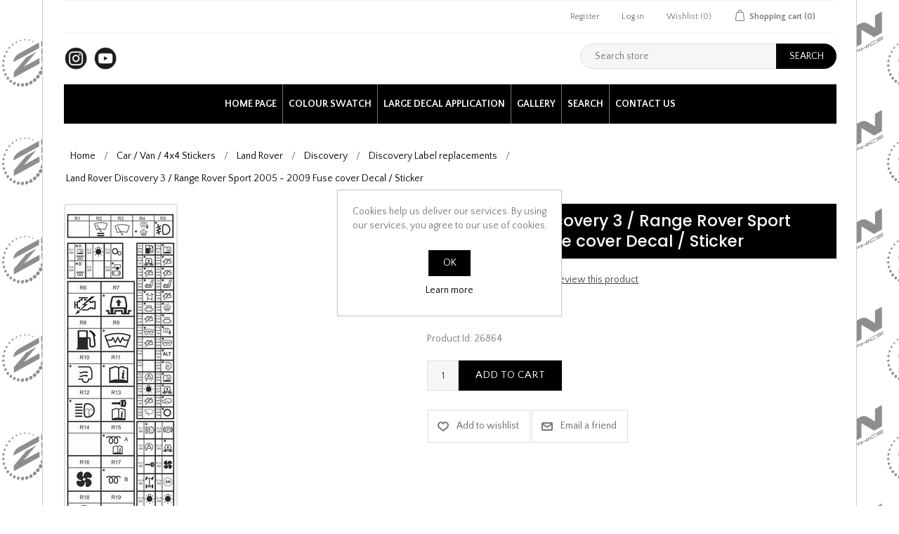

--- FILE ---
content_type: text/html; charset=utf-8
request_url: https://shop.zengraphics.co.uk/skulr010069-genuine-oem-lr010069-land-rover-decal-lr010069-part-for-discovery-3-2005-2009-classic-range-rover-sport-2005-2009-authentic-land-rover-part
body_size: 25455
content:
<!DOCTYPE html>
<html  class="html-product-details-page">
    <head>
        <title>Zen Graphics - Land Rover Discovery 3 / Range Rover Sport 2005 - 2009 Fuse cover Decal / Sticker</title>
        <meta http-equiv="Content-type" content="text/html;charset=UTF-8" />
        <meta name="description" content="" />
        <meta name="keywords" content="" />
        <meta name="generator" content="nopCommerce" />
        <meta name="viewport" content="width=device-width, initial-scale=1" />
		<meta name="og:image" property="og:image" content="https://shop.zengraphics.co.uk/apple-touch-icon-180x180.png" />
		<link rel="img_src" href="https://shop.zengraphics.co.uk/apple-touch-icon-180x180.png" />
        
        
    <link href="//fonts.googleapis.com/css?family=Poppins:400,500,600|Quattrocento+Sans:400,700" rel="stylesheet">

        
        <link href="/lib/jquery-ui-themes/smoothness/jquery-ui-1.10.3.custom.min.css" rel="stylesheet" type="text/css" />
<link href="/Themes/NopElectro/Content/css/bootstrap.css" rel="stylesheet" type="text/css" />
<link href="/Themes/NopElectro/Content/css/owl.carousel.css" rel="stylesheet" type="text/css" />
<link href="/Themes/NopElectro/Content/css/styles.css" rel="stylesheet" type="text/css" />
<link href="/Themes/NopElectro/Content/css/color.css" rel="stylesheet" type="text/css" />
<link href="/lib/magnific-popup/magnific-popup.css" rel="stylesheet" type="text/css" />

        <script src="/lib/jquery-1.10.2.min.js" type="text/javascript"></script>

        
        
        
        <link rel="shortcut icon" href="https://shop.zengraphics.co.uk/favicon.ico" />
        
        <!--Powered by nopCommerce - http://www.nopCommerce.com-->
    </head>
    <body>
        

<div class="ajax-loading-block-window" style="display: none">
</div>
<div id="dialog-notifications-success" style="display: none;">
    <span class="b-close" title="Close">&nbsp;</span>
    <div></div>
</div>
<div id="dialog-notifications-error" style="display:none;">
    <span class="b-close" title="Close">&nbsp;</span>
    <div></div>
</div>
<div id="dialog-notifications-warning" title="Warning" style="display:none;">
    <span class="b-close" title="Close">&nbsp;</span>
    <div></div>
</div>
<div id="bar-notification" class="bar-notification" style="display: none;">
    <span class="b-close" title="Close">&nbsp;</span>
    <div></div>
</div>




<!--[if lte IE 7]>
    <div style="clear:both;height:59px;text-align:center;position:relative;">
        <a href="http://www.microsoft.com/windows/internet-explorer/default.aspx" target="_blank">
            <img src="/Themes/NopElectro/Content/images/ie_warning.jpg" height="42" width="820" alt="You are using an outdated browser. For a faster, safer browsing experience, upgrade for free today." />
        </a>
    </div>
<![endif]-->

<div class="master-wrapper-page" id="">
    <div class="master-wrapper-page-inner">
        
        
<div class="header-upper">
    <div class="container">
        <div class="header-selectors-wrapper">
            
            
            
            
        </div>
        <div class="header-links-wrapper">
            
<div class="header-links">
    <ul>
        
            <li><a href="/register" class="ico-register">Register</a></li>
            <li><a href="/login" class="ico-login">Log in</a></li>
                            <li>
                <a href="/wishlist" class="ico-wishlist">
                    <span class="wishlist-label">Wishlist</span>
                    <span class="wishlist-qty">(0)</span>
                </a>
            </li>
                    <li id="topcartlink">
                <a href="/cart" class="ico-cart">
                    <span class="cart-label">Shopping cart</span>
                    <span class="cart-qty">(0)</span>
                </a>
            </li>
        
    </ul>
            
</div>

            
<div id="flyout-cart" class="flyout-cart">
    <div class="mini-shopping-cart">
        <div class="count">
You have no items in your shopping cart.        </div>
    </div>
</div>

        </div>
    </div>
</div>

<div class="header">
    <div class="header-lower">
        <div class="header-logo">
            <a href="/">
    <img title="" alt="Zen Graphics - Vehicle Decal Replacement Specialists" src="https://shop.zengraphics.co.uk/images/thumbs/0001904.jpeg">
</a>
            <a href="https://www.instagram.com/shop.zengraphics.co.uk/" target="_blank"><img src="/Themes/NopElectro/Content/images/instagram-icon.png" style="height:32px; padding-right:10px;" /></a>
            <a href="https://www.youtube.com/channel/UCNFPRCwBMwq4yCAWRHHzOqw" target="_blank"><img src="/Themes/NopElectro/Content/images/youtube-icon.png" style="height:32px;" /></a>
        </div>
        <div class="search-box store-search-box">
            <form method="get" id="small-search-box-form" action="/search">
    <input type="text" class="search-box-text" id="small-searchterms" autocomplete="off" name="q" placeholder="Search store" />
    
    <input type="submit" class="button-1 search-box-button" value="Search" />
        
            
    
</form>
        </div>
    </div>
</div>
<!-- <div style="border: 2px solid red; padding:5px; margin-bottom:5px; font-weight:bold; font-size:16px; color:red; text-align:center;">
    Site Maintenance and time away. <a href="https://shop.zengraphics.co.uk/site-maintenance">more here</a>
</div> -->



        

        <div class="header-menu">
            <ul class="top-menu">
    
        <li><a href="/">Home page</a></li>
                    <li><a href="/full-colour-swatch">Colour Swatch</a></li>
        <li><a href="/vinyl-application-guide">Large Decal application</a></li>
        <li><a href="/[base64]">Gallery</a></li>
                <li><a href="/search">Search</a></li>
                        <li><a href="/contactus">Contact us</a></li>
    
</ul>
    <div class="menu-toggle">Menu</div>
    <ul class="top-menu mobile">
        
            <li><a href="/">Home page</a></li>
        <li>
    <a href="/mini-stripes-2">Mini Stripes
    </a>
            <div class="sublist-toggle"></div>
            <ul class="sublist first-level">
<li>
    <a href="/mini-gen-1-2002-2006-decals-graphics-stripes">Mini Cooper Gen 1 2002 - 2006
    </a>
</li><li>
    <a href="/mini-gen-1-2007-2013-decals-graphics-stripes">Mini Cooper Gen 2 2007 - 2013
    </a>
</li><li>
    <a href="/mini-gen-3-2014-2024-decals-graphics-stripes">Mini Cooper Gen 3 2014 - early 2024
    </a>
            <div class="sublist-toggle"></div>
            <ul class="sublist ">
<li>
    <a href="/mini-f55-5-door">Specifically for Mini F55 5 Door
    </a>
</li><li>
    <a href="/specifically-for-mini-f56-3-door">Specifically for Mini F56 3 Door
    </a>
</li><li>
    <a href="/mini-f57-cabriolet">Specifically for Mini F57 Cabriolet
    </a>
</li><li>
    <a href="/mini-lci-2-2022-present">Later LCi / 2 (Facelift) Models 2021 - 2024
    </a>
            <div class="sublist-toggle"></div>
            <ul class="sublist ">
<li>
    <a href="/mini-lci-2-bonnet-stripes">Mini LCi 2 Bonnet STripes
    </a>
</li><li>
    <a href="/mini-lci-2-paint-protection">Mini LCi 2 Paint / Trim Protection
    </a>
</li><li>
    <a href="/mini-lci-2-roof-graphics">Mini LCi 2 Roof Graphics
    </a>
</li><li>
    <a href="/mini-lci-2-side-stripes">Mini LCi 2 Side Stripes
    </a>
</li>            </ul>
</li><li>
    <a href="/mini-f-series-bonnet-stripes">Mini F56 3 Door / F55 5 Door / F57 Cabriolet Bonnet Stripes
    </a>
</li><li>
    <a href="/mini-f-series-roof-graphics">Mini F56 3 Door / F55 5 Door Roof Graphics
    </a>
</li><li>
    <a href="/mini-f-series-side-stripes">Mini F56 3 Door / F55 5 Door / F57 Cabriolet side Stripes &amp; Graphics
    </a>
</li>            </ul>
</li><li>
    <a href="/mini-cooper-gen-4-2024-onwards-decals-graphics-stripes">Mini Cooper Gen 4 2024 onwards
    </a>
            <div class="sublist-toggle"></div>
            <ul class="sublist ">
<li>
    <a href="/mini-j01-electric">Mini J01 Electric
    </a>
</li><li>
    <a href="/mini-f65-5-door-3">Mini F65 5 Door
    </a>
</li><li>
    <a href="/mini-f66-3-door">Mini F66 3 Door / F67 Cabriolet
    </a>
</li>            </ul>
</li><li>
    <a href="/mini-jcw-gp-replacement-parts">Mini GP Gen 1 / Gen 2 / Gen 3
    </a>
</li><li>
    <a href="/mini-countryman-all-generations">Mini Countryman all Generations
    </a>
            <div class="sublist-toggle"></div>
            <ul class="sublist ">
<li>
    <a href="/mini-r60-countryman-2010-2016">Mini R60 Countryman 2010 - 2016
    </a>
</li><li>
    <a href="/mini-countryman-f60-2017-2022">Mini Countryman F60 2017 - 2022
    </a>
</li><li>
    <a href="/mini-countryman-u25-2024-onwards">Mini Countryman U25 2024 onwards
    </a>
</li>            </ul>
</li><li>
    <a href="/mini-r58-coupe-r59-roadster">Mini R58 Coupe / R59 Roadster
    </a>
</li><li>
    <a href="/mini-clubman-all-generations">Mini Clubman all Generations
    </a>
</li><li>
    <a href="/min-j05-aceman-2025-onwards">Min J05 Aceman 2025 onwards
    </a>
</li><li>
    <a href="/mini-paceman">Mini Paceman
    </a>
</li><li>
    <a href="/mini-gel-badges">Mini Gel Badges / replacement Badges
    </a>
            <div class="sublist-toggle"></div>
            <ul class="sublist ">
<li>
    <a href="/mini-r52-r53-gel-badges">Mini 2001 - 2006 R52 / R53 Gel Badges
    </a>
</li><li>
    <a href="/mini-r55-r56-r57-gel-badges">Mini 2007 - 2013 R55 / R56 / R57 Gel Badges
    </a>
</li><li>
    <a href="/mini-f55-f56-f57-gel-badges-2014-2024">Mini 2014 - 2024 F60 Countryman - F55 / F56 / F57 Cooper Gel Badges
    </a>
</li><li>
    <a href="/mini-replacement-badges">Mini replacement Badges
    </a>
</li><li>
    <a href="/mini-wheel-centre-badges">Mini Wheel Centre Badges
    </a>
</li><li>
    <a href="/mini-wing-badges">Mini Wing Badges
    </a>
</li>            </ul>
</li><li>
    <a href="/mini-information-labels">Mini Information Labels
    </a>
</li><li>
    <a href="/mini-custom-decals">Mini Custom Decals
    </a>
</li>            </ul>
</li><li>
    <a href="/custom-made-vin-garage-dealer-tyre-pressure-engine-bay-labels">Custom Made - Vin - Garage Dealer - Tyre Pressure - Engine Bay Labels
    </a>
</li><li>
    <a href="/[base64]">Car / Van / 4x4  Stickers
    </a>
            <div class="sublist-toggle"></div>
            <ul class="sublist first-level">
<li>
    <a href="/alfa-romeo">Alfa Romeo
    </a>
            <div class="sublist-toggle"></div>
            <ul class="sublist ">
<li>
    <a href="/alfa-romeo-replacement-labels">Alfa Romeo replacement Labels
    </a>
</li>            </ul>
</li><li>
    <a href="/audi">Audi
    </a>
            <div class="sublist-toggle"></div>
            <ul class="sublist ">
<li>
    <a href="/audi-adhesive-badges">Audi Gel Badges and Wheel Centres
    </a>
</li><li>
    <a href="/audi-dealer-glass-stickers">Audi Dealer Glass Stickers
    </a>
</li><li>
    <a href="/audi-replacement-labels">Audi Information replacement Labels
    </a>
</li><li>
    <a href="/audi-ur-quattro">Audi UR Quattro
    </a>
</li>            </ul>
</li><li>
    <a href="/austin">Austin / Riley / Wosley (BMC)
    </a>
</li><li>
    <a href="/bertone">Bertone
    </a>
</li><li>
    <a href="/bmw-2">BMW
    </a>
            <div class="sublist-toggle"></div>
            <ul class="sublist ">
<li>
    <a href="/bme-m-performance-side-side-skirt-stripes-decals-vinyl-stickers-f20-f22-1-2-3-4-5-series">M Performace side side skirt Stripes
    </a>
</li><li>
    <a href="/bmw-replacement-compartment-bay-labels">BMW replacement Compartment / Bay Labels
    </a>
</li><li>
    <a href="/bmw-dealer-stickers">BMW Dealer Stickers
    </a>
</li>            </ul>
</li><li>
    <a href="/citroen-ds3-saxo-picasso-vtr-vts-c3-alpha-decals-sytickers-stripes-graphics">Citroen
    </a>
            <div class="sublist-toggle"></div>
            <ul class="sublist ">
<li>
    <a href="/citroen-glass-stickers">Citroen Glass Stickers
    </a>
</li>            </ul>
</li><li>
    <a href="/caterhan">Caterhan
    </a>
</li><li>
    <a href="/chevrolet">Chevrolet
    </a>
</li><li>
    <a href="/chrysler">Chrysler
    </a>
</li><li>
    <a href="/daihatsu-fourtrak-tdx-tdi-decals-stickers-replacement-restoration-graphics-charade-turbo-detomaso-de-tomaso-mira-trxx-g100-g102-gtxx-gt-ti-gtti-parts-spares-vinyl-autocollants-aufkleber">Daihatsu cars &amp; 4x4
    </a>
</li><li>
    <a href="/de-tomaso">De Tomaso
    </a>
</li><li>
    <a href="/dacia">Dacia
    </a>
</li><li>
    <a href="/ds">DS
    </a>
</li><li>
    <a href="/dodge">Dodge
    </a>
            <div class="sublist-toggle"></div>
            <ul class="sublist ">
<li>
    <a href="/dodge-ram">Dodge RAM
    </a>
</li><li>
    <a href="/dodge-charger">Dodge Charger
    </a>
</li><li>
    <a href="/dodge-challenger">Dodge Challenger
    </a>
</li><li>
    <a href="/dodge-durango">Dodge Durango
    </a>
</li>            </ul>
</li><li>
    <a href="/ferrari">Ferrari
    </a>
</li><li>
    <a href="/fiat-uno-ie-turbo-stilo-595-500-abarth-sporting-stickers-stripes-decal-graphics-vinyls-restoration-replacement-vinyl">Fiat
    </a>
            <div class="sublist-toggle"></div>
            <ul class="sublist ">
<li>
    <a href="/fiat-500-595-695">Fiat 500 / 595 / 695
    </a>
            <div class="sublist-toggle"></div>
            <ul class="sublist ">
<li>
    <a href="/500-stripes">Fiat 500 Stripes / Roof Stickers
    </a>
</li><li>
    <a href="/abarth-stripes">Fiat Abarth Stripes / Roof Stickers
    </a>
</li><li>
    <a href="/fiat-ott-stripes">Fiat OTT Stripes
    </a>
</li><li>
    <a href="/bonnet-stripes-and-graphics">Bonnet Stripes and Graphics
    </a>
</li><li>
    <a href="/oem-oe-fiat-abarth-turismo-competizione-factory-badges-badge-vinyl-sticker-decal-overlays-inlays-accessories-parts-custom-exterior-styling">OE Badge Overlays
    </a>
</li><li>
    <a href="/adhesive-high-gloss-badges">Fiat Gel Badges
    </a>
</li><li>
    <a href="/fiat-sunstrips">Fiat Sunstrips
    </a>
</li><li>
    <a href="/interior-dash-stripes">Interior  Dash Stripes
    </a>
</li><li>
    <a href="/wheel-decals">Wheel Badges &amp; Stickers
    </a>
</li><li>
    <a href="/wing-decals">Wing / Fender  Stickers
    </a>
</li><li>
    <a href="/decals-and-graphics">Stickers and Graphics
    </a>
</li><li>
    <a href="/body-and-trim-vinyl-overlays">Body and Trim Vinyl overlays
    </a>
</li>            </ul>
</li><li>
    <a href="/fiat-500x">Fiat 500X / 500L
    </a>
</li><li>
    <a href="/124-spider">124 Spider
    </a>
</li><li>
    <a href="/fiat-panda">Fiat Panda
    </a>
</li><li>
    <a href="/fiat-punto">Fiat Punto
    </a>
</li><li>
    <a href="/fiat-uno-turbo">Fiat Uno Turbo
    </a>
</li><li>
    <a href="/fiat-x19">Fiat X1/9
    </a>
</li><li>
    <a href="/dealer-and-glass-stickers">Dealer and Glass Stickers
    </a>
</li>            </ul>
</li><li>
    <a href="/ford-siesta-escort-transit-focus-sierra-ka-st-rs-decals-stickers-graphics">Ford
    </a>
            <div class="sublist-toggle"></div>
            <ul class="sublist ">
<li>
    <a href="/capri">Capri
    </a>
</li><li>
    <a href="/cortina">Cortina
    </a>
</li><li>
    <a href="/ford-escort-decals-stickers-parts-labels">Escort
    </a>
            <div class="sublist-toggle"></div>
            <ul class="sublist ">
<li>
    <a href="/ford-escort-mk1">Ford Escort Mk1
    </a>
</li><li>
    <a href="/ford-escort-mk2">Ford Escort Mk2
    </a>
</li><li>
    <a href="/ford-escort-mk3">Ford Escort Mk3
    </a>
</li><li>
    <a href="/ford-escort-mk4">Ford Escort Mk4
    </a>
</li><li>
    <a href="/ford-escort-mk5">Ford Escort MK5 / Cosworth
    </a>
</li>            </ul>
</li><li>
    <a href="/fiesta-st-and-zs">Fiesta ST - ZS - RS - XR
    </a>
            <div class="sublist-toggle"></div>
            <ul class="sublist ">
<li>
    <a href="/fiesta-mk3">Fiesta MK3
    </a>
</li><li>
    <a href="/fiesta-mk6-2008-2017">Fiesta MK6
    </a>
</li><li>
    <a href="/fiesta-mk7">Fiesta MK7
    </a>
</li><li>
    <a href="/fiesta-mk8">Fiesta MK8
    </a>
</li>            </ul>
</li><li>
    <a href="/focus-st-and-rs">Focus ST - RS
    </a>
</li><li>
    <a href="/ford-mustang">Mustang
    </a>
</li><li>
    <a href="/ford-raptor">Ford Raptor
    </a>
</li><li>
    <a href="/ford-ranger">Ford Ranger  / F-150
    </a>
</li><li>
    <a href="/ford-sierra">Ford Sierra
    </a>
</li><li>
    <a href="/ford-transit">Transit  Custom - Connect - Tourneo  - Camper - Flatbed
    </a>
            <div class="sublist-toggle"></div>
            <ul class="sublist ">
<li>
    <a href="/ford-transit-2006-2013">Ford Transit 2006 - 2013
    </a>
</li><li>
    <a href="/transit-custom-pre-facelift-2013-2018">Transit Custom Pre Facelift 2013 - 2018
    </a>
</li><li>
    <a href="/transit-custom-facelift-2018-2023">Transit Custom Facelift 2018 - 2023
    </a>
</li><li>
    <a href="/ford-transit-custom-courier-connect-replacement-labels">Ford Transit / Custom / Courier / Connect replacement Labels
    </a>
</li><li>
    <a href="/ford-transit-replacement-and-custom-decals">Ford Transit replacement and Custom Decals
    </a>
</li>            </ul>
</li><li>
    <a href="/ford-wall-art">Ford Wall Art
    </a>
</li>            </ul>
</li><li>
    <a href="/%E3%83%9B%E3%83%B3%E3%83%80fn2-ek-ek9-jdm-crx%E7%84%A1%E9%99%90%E3%82%B9%E3%83%97%E3%83%BC%E3%83%B3%E3%82%B8%E3%83%A7%E3%83%BC%E3%83%80%E3%83%B3fk%E3%82%BF%E3%82%A4%E3%83%97r%E3%82%A4%E3%83%B3%E3%83%86%E3%82%B0%E3%83%A9%E3%83%AB%E3%83%87%E3%82%AB%E3%83%BC%E3%83%AB%E3%82%BF%E3%82%A4%E3%83%97r">Honda
    </a>
            <div class="sublist-toggle"></div>
            <ul class="sublist ">
<li>
    <a href="/honda-accord">Honda Accord
    </a>
</li><li>
    <a href="/honda-civic">Honda Civic
    </a>
            <div class="sublist-toggle"></div>
            <ul class="sublist ">
<li>
    <a href="/honda-civic-1987-1991-ec-ed-ee-ef-ex">Honda Civic 1987 - 1991 (EC/ED/EE/EF/EX)
    </a>
</li><li>
    <a href="/[base64]">Honda Civic 1991 - 1995 (EG/EH/EJ)
    </a>
</li><li>
    <a href="/honda-civic-1995-2000-ejekem">Honda Civic 1995 - 2000 (EJ/EK/EM)
    </a>
</li><li>
    <a href="/honda-civic-2000-2005-euesepem">Honda Civic 2000 - 2005  (EU/ES/EP/EM)
    </a>
</li>            </ul>
</li><li>
    <a href="/honda-crx">Honda CRX
    </a>
</li><li>
    <a href="/honda-integra-2">Honda Integra / Acura
    </a>
</li>            </ul>
</li><li>
    <a href="/holden">Holden
    </a>
</li><li>
    <a href="/hayundai">Hyundai
    </a>
</li><li>
    <a href="/hummer">Hummer
    </a>
</li><li>
    <a href="/isuzu">Isuzu
    </a>
</li><li>
    <a href="/jaguar">Jaguar
    </a>
            <div class="sublist-toggle"></div>
            <ul class="sublist ">
<li>
    <a href="/jaguar-f-type">Jaguar F-Type
    </a>
</li><li>
    <a href="/jaguar-s-type">Jaguar S-Type
    </a>
</li><li>
    <a href="/jaguar-xj6">Jaguar XJ6
    </a>
</li><li>
    <a href="/jaguar-xf">Jaguar XF
    </a>
</li><li>
    <a href="/jaguar-xjs">Jaguar XJS
    </a>
</li>            </ul>
</li><li>
    <a href="/jeep">Jeep
    </a>
            <div class="sublist-toggle"></div>
            <ul class="sublist ">
<li>
    <a href="/jeep-wrangler">Jeep Wrangler
    </a>
</li><li>
    <a href="/jeep-renegade">Jeep Renegade
    </a>
</li>            </ul>
</li><li>
    <a href="/kia">Kia
    </a>
            <div class="sublist-toggle"></div>
            <ul class="sublist ">
<li>
    <a href="/kia-replacement-labels">Kia replacement Labels
    </a>
</li><li>
    <a href="/kia-replacement-stone-guards">Kia replacement Stone Guards
    </a>
</li>            </ul>
</li><li>
    <a href="/lamborghini">Lamborghini
    </a>
</li><li>
    <a href="/lancia">Lancia
    </a>
</li><li>
    <a href="/land-rover-defender-county-90-110-tdi-td5-discovery-1-and-2-v8i-v8-gs-es-range-rover-vouge-classic-mk-1-decals-stickers-graphics-csk-stripes-replacement-restoration">Land Rover
    </a>
            <div class="sublist-toggle"></div>
            <ul class="sublist ">
<li>
    <a href="/defender-classic-1983-2019">Defender Classic 1983 - 2019 / Series 1 - 2 -3
    </a>
            <div class="sublist-toggle"></div>
            <ul class="sublist ">
<li>
    <a href="/defender-graphics-kits">Defender Graphics Kits
    </a>
</li><li>
    <a href="/decal-replacements">Defender Decal replacements
    </a>
</li><li>
    <a href="/defender-label-replacements">Defender Label replacements
    </a>
</li><li>
    <a href="/defender-bonnet-graphics">Defender Bonnet Graphics
    </a>
</li>            </ul>
</li><li>
    <a href="/defender-2020-on-l663">Defender 2020 on -L663
    </a>
            <div class="sublist-toggle"></div>
            <ul class="sublist ">
<li>
    <a href="/defender-l663-paint-protection">Defender L663 Paint Protection
    </a>
</li><li>
    <a href="/l663-90-series">L663 90 series
    </a>
</li><li>
    <a href="/l663-110-series">L663 110 series
    </a>
</li>            </ul>
</li><li>
    <a href="/land-rover-discovery">Discovery
    </a>
            <div class="sublist-toggle"></div>
            <ul class="sublist ">
<li>
    <a href="/land-rover-discovery-bonnet-graphics">Discovery Bonnet Graphics
    </a>
</li><li>
    <a href="/discovery-decal-replacements">Discovery Decal replacements
    </a>
</li><li>
    <a href="/land-rover-discovery-label-replacements">Discovery Label replacements
    </a>
</li>            </ul>
</li><li>
    <a href="/range-rover-mk1-classic">Range Rover MK1 Classic
    </a>
            <div class="sublist-toggle"></div>
            <ul class="sublist ">
<li>
    <a href="/range-rover-classic-label-replacements">Range Rover Classic Label replacements
    </a>
</li>            </ul>
</li><li>
    <a href="/range-rover-mk2-p38">Range Rover MK2 P38
    </a>
</li><li>
    <a href="/range-rover-mk3-l332">Range Rover MK3 L332
    </a>
</li><li>
    <a href="/range-rover-sport">Range Rover Sport
    </a>
</li><li>
    <a href="/land-rover-gel-badges">Land Rover Gel Badges
    </a>
</li>            </ul>
</li><li>
    <a href="/lotus">Lotus
    </a>
</li><li>
    <a href="/lexus">Lexus
    </a>
</li><li>
    <a href="/mazda">Mazda
    </a>
            <div class="sublist-toggle"></div>
            <ul class="sublist ">
<li>
    <a href="/mazda-mx-5">Mazda MX-5 / Eunos / Roadster
    </a>
</li><li>
    <a href="/mazda-rx-7">Mazda RX-7
    </a>
</li><li>
    <a href="/mazda-rx-8">Mazda RX-8
    </a>
</li><li>
    <a href="/mazda-bongo-friendee">Mazda Bongo Friendee
    </a>
</li><li>
    <a href="/mazda-b2500-bt-50-pickup">Mazda B2500 / BT-50 Pickup
    </a>
</li><li>
    <a href="/mazda-familia">Mazda 323 / Familia
    </a>
</li>            </ul>
</li><li>
    <a href="/maseratri">Maseratri
    </a>
</li><li>
    <a href="/mercedes-benz">Mercedes - Benz
    </a>
            <div class="sublist-toggle"></div>
            <ul class="sublist ">
<li>
    <a href="/mercedes-a45-a-class">Mercedes A45 / A45 S / A35  / A Class
    </a>
</li><li>
    <a href="/mercedes-c63-c-class">Mercedes C63  / C Class
    </a>
</li><li>
    <a href="/mercedes-e63-e-class">Mercedes E63 / E63 S /  E Class
    </a>
</li><li>
    <a href="/mercedes-gls-63s-63-s-stripes-decals-stickers-vinyl-accessories-w253">Mercedes GLC
    </a>
</li><li>
    <a href="/g-class-g-wagon">G- Class / G Wagon
    </a>
</li><li>
    <a href="/mercedes-sprinter-vito">Mercedes Sprinter &amp; Vito van
    </a>
</li>            </ul>
</li><li>
    <a href="/mg-rover">MG Rover
    </a>
            <div class="sublist-toggle"></div>
            <ul class="sublist ">
<li>
    <a href="/mg-metro-turbo">MG Metro Turbo
    </a>
</li><li>
    <a href="/mg-metro-1300">MG Metro 1300
    </a>
</li><li>
    <a href="/mg-meastro-turbo">MG Meastro Turbo
    </a>
</li><li>
    <a href="/mg-montego-turbo">MG Montego Turbo
    </a>
</li><li>
    <a href="/mgb-gt">MGB / GT
    </a>
</li><li>
    <a href="/mg-zr">MG ZR
    </a>
</li>            </ul>
</li><li>
    <a href="/austin-mini">Mini - Austin /  Leyland / Metro / Moke
    </a>
            <div class="sublist-toggle"></div>
            <ul class="sublist ">
<li>
    <a href="/austin-leyland-dealer-stickers">Austin / Leyland Dealer Stickers
    </a>
</li><li>
    <a href="/mini-badges-and-wheel-centres">Mini Badges and Wheel Centres
    </a>
</li><li>
    <a href="/mini-replacement-engine-compartment-labels">Mini Engine / Compartment Labels
    </a>
</li><li>
    <a href="/mini-replacement-decal-stripe-kits">Mini Decal / Stripe Kits
    </a>
</li>            </ul>
</li><li>
    <a href="/[base64]">Mitsubishi Car &amp; SUV
    </a>
            <div class="sublist-toggle"></div>
            <ul class="sublist ">
<li>
    <a href="/mitsubishi-fto">Mitsubishi FTO
    </a>
</li><li>
    <a href="/mitsubishi-galant">Mitsubishi Galant
    </a>
</li><li>
    <a href="/mitsubishi-gto">Mitsubishi GTO
    </a>
</li><li>
    <a href="/[base64]">Mitsubishi Lancer Evolution
    </a>
</li><li>
    <a href="/mitsubishi-l200-triton-warriror-barbarian">Mitsubishi L200 / Triton / Warriror / Barbarian
    </a>
</li><li>
    <a href="/mitsubishi-shogun-pajero">Mitsubishi Shogun / Pajero
    </a>
</li><li>
    <a href="/mitsubishi-starion">Mitsubishi Starion
    </a>
</li>            </ul>
</li><li>
    <a href="/nissan">Nissan Car &amp; 4x4
    </a>
            <div class="sublist-toggle"></div>
            <ul class="sublist ">
<li>
    <a href="/nissan-350z-370z">Nissan 350Z / 370Z
    </a>
</li><li>
    <a href="/click-here">Nissan Skyline R31
    </a>
</li><li>
    <a href="/nissan-skyline-r32">Nissan Skyline R32
    </a>
</li><li>
    <a href="/nissan-skyline-r33">Nissan Skyline R33
    </a>
</li><li>
    <a href="/nissan-skyline-r34">Nissan Skyline R34
    </a>
</li><li>
    <a href="/nissan-fairlady-300zx">Nissan / Fairlady 300ZX / 200ZR
    </a>
</li><li>
    <a href="/nissan-180sx-200sx-240-sx">Nissan 180SX / 200SX / 240 SX / Silvia
    </a>
</li><li>
    <a href="/nissan-pulsar-sunny">Nissan Pulsar / Sunny
    </a>
</li><li>
    <a href="/nissan-4x4">Nissan Navara  / Patrol and all 4x4
    </a>
</li><li>
    <a href="/nissan-march-micra">Nissan March / Micra
    </a>
</li><li>
    <a href="/nissan-sun-strips">Nissan Sun Strips
    </a>
</li><li>
    <a href="/nissan-gel-badges">Nissan Gel Badges
    </a>
</li><li>
    <a href="/nissan-tuning-logos">Nissan Tuning / Sponsor logos
    </a>
</li><li>
    <a href="/nissan-dealer-stickers">Nissan Dealer Stickers
    </a>
</li>            </ul>
</li><li>
    <a href="/opel">Opel
    </a>
            <div class="sublist-toggle"></div>
            <ul class="sublist ">
<li>
    <a href="/opel-gel-badges">Opel Gel Badges
    </a>
</li><li>
    <a href="/opel-manta">Opel Manta
    </a>
</li><li>
    <a href="/opel-kadett">Opel Kadett
    </a>
</li><li>
    <a href="/opel-corsa">Opel Corsa
    </a>
</li>            </ul>
</li><li>
    <a href="/peugeot-106-306-rallye-s16-phase-2-1-s2-gti-s1400-16-evo-90pdk-jp4-8v-16v-s1-1997-1998-restoration-replacement-decals-stickers-graphics-vinyls-vinyl-sport-rally-badges-bonnet-side-tailgate">Peugeot
    </a>
            <div class="sublist-toggle"></div>
            <ul class="sublist ">
<li>
    <a href="/peugeot-106">Peugeot 106
    </a>
</li><li>
    <a href="/peugeot-205">Peugeot 205
    </a>
</li><li>
    <a href="/peugeot-208">Peugeot 208
    </a>
</li><li>
    <a href="/peugeot-306">Peugeot 306
    </a>
</li><li>
    <a href="/peugeot-van-camper">Peugeot Van / Camper
    </a>
</li>            </ul>
</li><li>
    <a href="/polestar">Compatible with Polestar
    </a>
</li><li>
    <a href="/pontiac-trans-am">Pontiac (Trans AM)
    </a>
</li><li>
    <a href="/porsche">Porsche
    </a>
            <div class="sublist-toggle"></div>
            <ul class="sublist ">
<li>
    <a href="/porsche-gt3-rs">GT3 / RS: 997 - 991 - 992
    </a>
            <div class="sublist-toggle"></div>
            <ul class="sublist ">
<li>
    <a href="/porsche-997-2006-11">997 GT3 / RS 2006 - 11
    </a>
</li><li>
    <a href="/porsche-991-2013-19">991 GT3 / RS 2013 - 19
    </a>
</li><li>
    <a href="/porsche-991-2021-">992 GT3 / RS 2021 -
    </a>
</li>            </ul>
</li><li>
    <a href="/porsche-992">992
    </a>
</li><li>
    <a href="/991">991
    </a>
</li><li>
    <a href="/997">997
    </a>
</li><li>
    <a href="/porsche-924-944-decals-stickers">924 / 928 / 944 / 968
    </a>
</li><li>
    <a href="/930">930
    </a>
</li><li>
    <a href="/porsche-911-rs-rsr-2">Classic 911 / R / RS / RSR
    </a>
</li><li>
    <a href="/boxster-cayman">Boxster / Cayman / Spyder
    </a>
</li><li>
    <a href="/porsche-cayenne">Porsche Cayenne
    </a>
</li><li>
    <a href="/porsche-decals">Tags / Decals
    </a>
            <div class="sublist-toggle"></div>
            <ul class="sublist ">
<li>
    <a href="/tag-model-decals">Tag / Model Decals
    </a>
</li><li>
    <a href="/replacement-decals-labels">Replacement Decals / Labels
    </a>
</li>            </ul>
</li><li>
    <a href="/porsche-paint-protection-2">Paint Protection Film
    </a>
            <div class="sublist-toggle"></div>
            <ul class="sublist ">
<li>
    <a href="/porsche-997-gt3-rs">Porsche 997 GT3 RS PPF
    </a>
</li><li>
    <a href="/porsche-991-gt3-rs">Porsche 991 GT3 RS
    </a>
</li><li>
    <a href="/porsche-992-gt3-ppf">Porsche 992 GT3 PPF
    </a>
</li><li>
    <a href="/porsche-992-gt3-rs-ppf">Porsche 992 GT3 RS PPF
    </a>
</li><li>
    <a href="/porsche-992-gts-ppf">Porsche 992 GTS PPF
    </a>
</li><li>
    <a href="/porsche-992-sport-design-aero-kit">Porsche 992 Carrera 4S Sport Design Aero Kit
    </a>
</li>            </ul>
</li><li>
    <a href="/porsche-wing-decals">Wing / Spoiler Decals
    </a>
</li><li>
    <a href="/porsche-wall-art">Wall Art
    </a>
</li><li>
    <a href="/zen-design">Zen Design
    </a>
</li>            </ul>
</li><li>
    <a href="/proton">Proton
    </a>
</li><li>
    <a href="/renault-megane-225-sport-r225-clio-rs-sport-172-182-decals-stickers-graphics-replacement-restoration-r26r-trophy-r26-twingo-stripes-williams-2-3-swiss-champion-stripes-cup-f1-a310-gta-alpine">Renault
    </a>
            <div class="sublist-toggle"></div>
            <ul class="sublist ">
<li>
    <a href="/renault-dealer-stickers">Renault Dealer Stickers
    </a>
</li><li>
    <a href="/renault-gel-badges-and-wheel-centres">Renault Gel Badges and Wheel Centres
    </a>
</li><li>
    <a href="/renault-rear-glass-stickers">Renault replacement Glass Stickers
    </a>
</li><li>
    <a href="/renault-sunstrips">Renault Sunstrips
    </a>
</li><li>
    <a href="/renault-wing-stickers">Renault Wing / Fender Stickers
    </a>
</li><li>
    <a href="/renault-clio">Renault Clio
    </a>
            <div class="sublist-toggle"></div>
            <ul class="sublist ">
<li>
    <a href="/renault-clio-mk1">Renault Clio MK1 / Williams 16S 1990 - 1998
    </a>
</li><li>
    <a href="/renault-clio-mk2">Renault Clio Mk2 1998 - 2012
    </a>
</li><li>
    <a href="/renault-clio-mk3-2012-2020">Renault Clio Mk3
    </a>
</li><li>
    <a href="/renault-clio-mk4">Renault Clio Mk4
    </a>
</li>            </ul>
</li><li>
    <a href="/renault-megane">Renault Megane
    </a>
</li><li>
    <a href="/renault-5-gt-turbo">Renault 5 / GT Turbo
    </a>
</li><li>
    <a href="/renault-a610-alpine">Renault A310 / A610 Alpine / GTA
    </a>
</li><li>
    <a href="/renault-twingo">Renault Twingo
    </a>
</li><li>
    <a href="/renault-traffic-van">Renault Traffic Van
    </a>
</li>            </ul>
</li><li>
    <a href="/rover">Rover
    </a>
            <div class="sublist-toggle"></div>
            <ul class="sublist ">
<li>
    <a href="/rover-mini">Rover Mini
    </a>
</li><li>
    <a href="/rover-p6">Rover P6
    </a>
</li><li>
    <a href="/rover-200-400">Rover 200 &amp; 400 - 25 / 45
    </a>
</li>            </ul>
</li><li>
    <a href="/reliant-scimitar">Reliant / Scimitar
    </a>
</li><li>
    <a href="/seat">Seat
    </a>
</li><li>
    <a href="/suzuki-cultus-swift-cuper-carry-jimny-vitara-4sport-grand-vitara-decals-stickers-graphics-v6-13-gto-twin-cam-16-valve-gv-1600-2000-samurai-4x4-replacement-restoration-cultus">Suzuki Cars &amp; 4x4
    </a>
            <div class="sublist-toggle"></div>
            <ul class="sublist ">
<li>
    <a href="/[base64]">2018 on - Suzuki Jimny
    </a>
</li><li>
    <a href="/suzuki-cultas-swift">Suzuki Cultus &amp; Swift
    </a>
</li><li>
    <a href="/suzuki-dealer-stickers">Suzuki Dealer Stickers
    </a>
</li>            </ul>
</li><li>
    <a href="/skoda">Skoda
    </a>
</li><li>
    <a href="/saab">SAAB
    </a>
</li><li>
    <a href="/subaru-impreza-forester-legacy-replacement-restoration-decal-stickers-graphics-uk-300-wr1-rb5-type-ra-sa-2000-20-turbo-wrx-stripes-gc8-gc-8">Subaru
    </a>
            <div class="sublist-toggle"></div>
            <ul class="sublist ">
<li>
    <a href="/subaru-impreza-19922001-gm-gc-gf">Impreza 1992&#x2013;2000
    </a>
            <div class="sublist-toggle"></div>
            <ul class="sublist ">
<li>
    <a href="/impreza-22b">Impreza 22B
    </a>
</li><li>
    <a href="/impreza-p1">Impreza P1
    </a>
</li>            </ul>
</li><li>
    <a href="/subaru-impreza-2004-2006">Impreza 2000 - 2007
    </a>
            <div class="sublist-toggle"></div>
            <ul class="sublist ">
<li>
    <a href="/bug-eye-2002">Bug Eye 2002
    </a>
</li><li>
    <a href="/2004-blob-eye">2004 Blob Eye
    </a>
</li><li>
    <a href="/2006-hawk-eye-2">2006 Hawk eye
    </a>
</li>            </ul>
</li><li>
    <a href="/impreza-2007-2014">Impreza 2007 - 2014
    </a>
</li><li>
    <a href="/subaru-wrx-va">WRX STi 2014 - 2020
    </a>
</li><li>
    <a href="/subaru-forester">Forester
    </a>
</li><li>
    <a href="/subaru-justy">Subaru Justy
    </a>
</li><li>
    <a href="/subaru-legacy">Legacy
    </a>
</li><li>
    <a href="/subaru-svx">Subaru SVX
    </a>
</li><li>
    <a href="/subaru-dealer-stickers">Subaru Dealer Stickers
    </a>
</li><li>
    <a href="/subaru-jdm-tuning-stickers">Subaru JDM / Tuning Stickers
    </a>
</li><li>
    <a href="/subaru-badges-wheel-centres">Subaru Badges / Wheel Centres
    </a>
</li><li>
    <a href="/subaru-sunstrips">Subaru Sunstrips
    </a>
</li>            </ul>
</li><li>
    <a href="/tesla">Tesla
    </a>
            <div class="sublist-toggle"></div>
            <ul class="sublist ">
<li>
    <a href="/tesla-paint-protection">Tesla Paint Protection
    </a>
</li>            </ul>
</li><li>
    <a href="/tvr">TVR
    </a>
</li><li>
    <a href="/triumph">Triumph
    </a>
            <div class="sublist-toggle"></div>
            <ul class="sublist ">
<li>
    <a href="/triumph-tr7">Triumph TR7
    </a>
</li><li>
    <a href="/triumph-tr8">Triumph TR8
    </a>
</li><li>
    <a href="/triumph-spitfire">Triumph Spitfire
    </a>
</li><li>
    <a href="/triumph-stag">Triumph Stag
    </a>
</li>            </ul>
</li><li>
    <a href="/talbot">Talbot
    </a>
</li><li>
    <a href="/volkswagen-transporter-camper-auto-sleeper-t1-t25-t3-t4-t5-t6-golf-mk1-wolfsburg-passat-ts-fox-santana-parati-amarok-r32-decals-stickers-graphics-stripes-replacement-restoration-vx50-van">VW
    </a>
            <div class="sublist-toggle"></div>
            <ul class="sublist ">
<li>
    <a href="/vw-replacement-labels">VW replacement Labels
    </a>
</li><li>
    <a href="/vw-gel-badges-2">VW Gel Badges
    </a>
</li><li>
    <a href="/vw-dealer-glass-stickers">Dealer rear Glass Stickers
    </a>
</li><li>
    <a href="/jdm-dub-stickers">V-Dub Stickers
    </a>
</li><li>
    <a href="/vw-aamarok">Aamarok
    </a>
</li><li>
    <a href="/beetle">Beetle
    </a>
</li><li>
    <a href="/camper-van-t2-t25-t3-t4-t5">Transporter / Caddy / Crafter
    </a>
            <div class="sublist-toggle"></div>
            <ul class="sublist ">
<li>
    <a href="/vw-caddy">Caddy
    </a>
</li><li>
    <a href="/crafter">Crafter
    </a>
</li><li>
    <a href="/vw-t25-t3">T2 / T25 / T3
    </a>
</li><li>
    <a href="/vw-t4">T4
    </a>
            <div class="sublist-toggle"></div>
            <ul class="sublist ">
<li>
    <a href="/vw-t4-replacement-labels">VW T4 replacement Labels
    </a>
</li>            </ul>
</li><li>
    <a href="/vw-t5-t6">T5 &amp; T6
    </a>
            <div class="sublist-toggle"></div>
            <ul class="sublist ">
<li>
    <a href="/adventure-surf-lifestyle-decals">Adventure / Surf / Lifestyle Decals
    </a>
</li><li>
    <a href="/vw-transporter-t5-t6-stripes">VW Transporter T5 / T6 Stripes
    </a>
</li><li>
    <a href="/vw-transporter-t5-t6-replacement-decals-vinyls">VW Transporter T5 / T6 replacement Decals &amp; Viny&#x27;ls
    </a>
            <div class="sublist-toggle"></div>
            <ul class="sublist ">
<li>
    <a href="/vw-t51-california">VW T5.1 California
    </a>
</li>            </ul>
</li><li>
    <a href="/vw-transporter-side-panel-decals-stickers">VW Transporter side panel Decals / Stickers
    </a>
</li>            </ul>
</li>            </ul>
</li><li>
    <a href="/vw-golf">Golf
    </a>
            <div class="sublist-toggle"></div>
            <ul class="sublist ">
<li>
    <a href="/vw-golf-mk1">Golf MK1
    </a>
</li><li>
    <a href="/vw-golf-mk2">Golf MK2
    </a>
</li><li>
    <a href="/vw-golf-mk3">Golf MK3
    </a>
</li><li>
    <a href="/golf-mk4">Golf MK4
    </a>
</li><li>
    <a href="/golk-mk5">Golf MK5
    </a>
</li><li>
    <a href="/vw-golf-mk7">Golf MK7 &amp; 7.5
    </a>
</li><li>
    <a href="/golf-mk8">Golf MK8
    </a>
</li>            </ul>
</li><li>
    <a href="/vw-jetta">Jetta
    </a>
</li><li>
    <a href="/vw-polo">Polo
    </a>
</li><li>
    <a href="/vw-scirocco">Scirocco
    </a>
</li><li>
    <a href="/up">UP!
    </a>
</li>            </ul>
</li><li>
    <a href="/vauxhall-cavalier-nova-vectra-130-140-150-sr-sri-gsi-gte-zafira-red-top-decals-stickers-graphics-vinyl-vinyls-replacement-restoration-graphics-dtm-touring-car">Vauxhall
    </a>
            <div class="sublist-toggle"></div>
            <ul class="sublist ">
<li>
    <a href="/replacement-engine-bay-tyre-etc-labels">Replacement Engine Bay / Tyre  etc Labels
    </a>
</li><li>
    <a href="/vauxhall-dealer-stickers">Vauxhall Dealer Glass Stickers
    </a>
</li><li>
    <a href="/vauxhall-astra">Vauxhall Astra
    </a>
            <div class="sublist-toggle"></div>
            <ul class="sublist ">
<li>
    <a href="/vauxhall-astra-mk1">Vauxhall Astra MK1
    </a>
</li><li>
    <a href="/vauxhall-astra-mk2-gte-sr-sri">Vauxhall Astra MK2 - GTE - SR -SRi
    </a>
</li>            </ul>
</li><li>
    <a href="/vauxhall-corsa">Vauxhall Corsa
    </a>
</li><li>
    <a href="/vauxhall-cavalier">Vauxhall Cavalier
    </a>
</li><li>
    <a href="/vauxhall-nova">Vauxhall Nova
    </a>
</li><li>
    <a href="/vivaro">Vivaro
    </a>
</li><li>
    <a href="/vauxhall-vectra">Vauxhall Vectra
    </a>
</li>            </ul>
</li><li>
    <a href="/volvo">Volvo
    </a>
            <div class="sublist-toggle"></div>
            <ul class="sublist ">
<li>
    <a href="/volvo-gel-badges">Volvo Gel Badges
    </a>
</li><li>
    <a href="/volvo-replacement-labels">Volvo replacement Labels
    </a>
            <div class="sublist-toggle"></div>
            <ul class="sublist ">
<li>
    <a href="/volvo-c30-labels">Volvo C30 Labels
    </a>
</li><li>
    <a href="/volvo-v40-s40-labels">Volvo V40 / S40 Labels
    </a>
</li><li>
    <a href="/volvo-850-labels">Volvo 850 Labels
    </a>
</li><li>
    <a href="/volvo-850-t5-r-labels">Volvo 850 T5-R Labels
    </a>
</li>            </ul>
</li><li>
    <a href="/volvo-wing-stickers">Volvo Wing Stickers
    </a>
</li>            </ul>
</li><li>
    <a href="/westfield">Westfield
    </a>
</li><li>
    <a href="/tuner-logo-decals">Tuning / Sponsor  Stickers
    </a>
            <div class="sublist-toggle"></div>
            <ul class="sublist ">
<li>
    <a href="/full-colour-tuning-stickers">Full Colour Tuning / Sponsor  Stickers
    </a>
</li>            </ul>
</li><li>
    <a href="/replacement-vin-decals">Replacement VIN Decals
    </a>
</li><li>
    <a href="/girls-decals">Female Car Stickers
    </a>
</li><li>
    <a href="/retro-back-flash">Retro Backflash Stickers
    </a>
</li><li>
    <a href="/racing-numbers">Track Car Stickers
    </a>
            <div class="sublist-toggle"></div>
            <ul class="sublist ">
<li>
    <a href="/car-helmet-sun-visor-strips">Car Helmet Sun Visor Strips
    </a>
</li><li>
    <a href="/door-numbers">Door Numbers
    </a>
</li><li>
    <a href="/driver-co-driver-names">Driver &amp; Co Driver Names
    </a>
</li>            </ul>
</li><li>
    <a href="/service-maintenance-stickers">Service / Maintenance Stickers
    </a>
</li>            </ul>
</li><li>
    <a href="/miscellaneous-stickers">Sub Categories
    </a>
            <div class="sublist-toggle"></div>
            <ul class="sublist first-level">
<li>
    <a href="/4x4-stickers">4x4 Stickers for all makes
    </a>
</li><li>
    <a href="/world-rally-stickers">Auto Sport &amp; Rally
    </a>
</li><li>
    <a href="/cartoon-stickers">Cartoon Stickers
    </a>
</li><li>
    <a href="/country-flag-related-stickers">Country Flag related Stickers
    </a>
</li><li>
    <a href="/detailing-decals">Detailing / Valeting Stickers
    </a>
</li><li>
    <a href="/formular-1">Formula 1 Stickers
    </a>
</li><li>
    <a href="/fishing-stickers">Fishing stickers
    </a>
</li><li>
    <a href="/gym-equipment-stickers">Gym Equipment Stickers
    </a>
</li><li>
    <a href="/liquor-ale-stickers">Liquor &amp; Ale Stickers
    </a>
</li><li>
    <a href="/military-stickers">Military Stickers
    </a>
            <div class="sublist-toggle"></div>
            <ul class="sublist ">
<li>
    <a href="/great-britain-military-stickers">British Military Stickers
    </a>
</li><li>
    <a href="/usa-military-stickers">US Military Stickers
    </a>
</li>            </ul>
</li><li>
    <a href="/full-colour-printed-miscellaneous-stickers">Mixed full colour Stickers
    </a>
</li><li>
    <a href="/vinyl-cut-stickers">Mixed Die Cut Stickers
    </a>
</li><li>
    <a href="/night-club-stickers">Night Club Stickers
    </a>
</li><li>
    <a href="/stick-figure-family">Stick Figure Family Stickers
    </a>
            <div class="sublist-toggle"></div>
            <ul class="sublist ">
<li>
    <a href="/nanny">Nanny
    </a>
</li><li>
    <a href="/grandad">Grandad
    </a>
</li><li>
    <a href="/mum-2">MUM
    </a>
</li><li>
    <a href="/dad">DAD
    </a>
</li><li>
    <a href="/girl">GIRL
    </a>
</li><li>
    <a href="/boy">BOY
    </a>
</li><li>
    <a href="/pets">PETS
    </a>
</li>            </ul>
</li><li>
    <a href="/skate-boarding-surfing-stickers">Skate Boarding &amp; Surfing Stickers
    </a>
</li><li>
    <a href="/skull-related-stickers">Skull related Stickers
    </a>
</li><li>
    <a href="/sports-team-stickers">Sports Team Stickers
    </a>
</li><li>
    <a href="/sponsor-sticker-sheets">Sponsor Sticker Sheets
    </a>
</li><li>
    <a href="/alloy-wheel-brake-calliper-stickers">Alloy Wheel &amp; Brake Calliper Stickers
    </a>
</li>            </ul>
</li><li>
    <a href="/discounted-old-stock">Discounted Old Stock
    </a>
</li><li>
    <a href="/bike-mx">Motorcycle Stickers
    </a>
            <div class="sublist-toggle"></div>
            <ul class="sublist first-level">
<li>
    <a href="/ajs">A.J.S
    </a>
</li><li>
    <a href="/aprilia">Aprilia
    </a>
</li><li>
    <a href="/bmw">BMW Motorrad
    </a>
            <div class="sublist-toggle"></div>
            <ul class="sublist ">
<li>
    <a href="/bwm-gs-f650-g650-r700-f800-r1100-r1150-r1200-r1250">BWM GS F650 / G650  / R700 / F800 / R1100 / R1150 / R1200 / R1250
    </a>
            <div class="sublist-toggle"></div>
            <ul class="sublist ">
<li>
    <a href="/bmw-motorrad-gel-badges">BMW GS Gel Badges
    </a>
</li><li>
    <a href="/bmw-helmet-stickers">BMW GS Helmet Stickers
    </a>
</li><li>
    <a href="/bmw-gs-wheel-stickers">BMW GS Wheel Stickers
    </a>
</li><li>
    <a href="/touratech-givi-bmw-pannier-stickers">BMW / Givi / Touratech  Pannier Stickers
    </a>
</li>            </ul>
</li><li>
    <a href="/bmw-motorrad-classic-models">BMW Motorrad Classic Models
    </a>
</li><li>
    <a href="/bmw-motorrad-sticker-sheets">BMW Motorrad Sticker Sheets
    </a>
</li><li>
    <a href="/bmw-motorrad-wheel-rim-stickers">BMW Motorrad Wheel Rim Stickers
    </a>
</li>            </ul>
</li><li>
    <a href="/bsa">B.S.A.
    </a>
</li><li>
    <a href="/cagiva">Cagiva
    </a>
</li><li>
    <a href="/derbi">Derbi
    </a>
</li><li>
    <a href="/ducati-996-carl-foggy-fogarty-replica-decals-stickeps-wsb-world-super-bike-graphics-fairing-panel-tank-vinyls-graphics">Ducati
    </a>
            <div class="sublist-toggle"></div>
            <ul class="sublist ">
<li>
    <a href="/ducati-996">Ducati 996
    </a>
</li><li>
    <a href="/ducati-multistrada">Ducati Multistrada
    </a>
</li><li>
    <a href="/ducati-monster">Ducati Monster
    </a>
</li><li>
    <a href="/ducati-scrambler">Ducati Scrambler
    </a>
</li><li>
    <a href="/ducati-fuel-tank-protectors">Ducati Fuel Tank  Gel Protectors
    </a>
</li><li>
    <a href="/ducati-race-replica-logos">Ducati Race Replica logo Stickers
    </a>
</li><li>
    <a href="/ducati-rim-stripes">Ducati Rim Stripes
    </a>
</li>            </ul>
</li><li>
    <a href="/gilera-rcr-50-replacement-decals-sticker-graphics">Gilera
    </a>
</li><li>
    <a href="/harley-davidson">Harley Davidson
    </a>
</li><li>
    <a href="/[base64]">Honda
    </a>
            <div class="sublist-toggle"></div>
            <ul class="sublist ">
<li>
    <a href="/cbr-900rr">CBR Fireblade 900RR
    </a>
</li><li>
    <a href="/cbr-919-fireblade">CBR Fireblade 919RR
    </a>
            <div class="sublist-toggle"></div>
            <ul class="sublist ">
<li>
    <a href="/1996-1997-919rr">1996 - 1997 CBR  919RR Fireblade
    </a>
</li><li>
    <a href="/1998-1999-cbr-919rr-2">1998 - 1999 CBR 919RR Fireblade
    </a>
</li>            </ul>
</li><li>
    <a href="/cbr-929rr">CBR Fireblade 929RR
    </a>
</li><li>
    <a href="/2002-2003-cbr-954rr">CBR Fireblade 954RR
    </a>
</li><li>
    <a href="/honda-cbr-1000-r-rr">CBR Fireblade 1000 R / RR
    </a>
</li><li>
    <a href="/[base64]">Blackbird
    </a>
            <div class="sublist-toggle"></div>
            <ul class="sublist ">
<li>
    <a href="/cbr-blackbird-custom-part-decals">CBR Blackbird Custom &amp;  Part Decals
    </a>
</li><li>
    <a href="/cbr-super-blackbird-rim-decals">CBR Super Blackbird Wheel Decals
    </a>
</li>            </ul>
</li><li>
    <a href="/honda-cb-600">CBR 600 F / R / RR
    </a>
</li><li>
    <a href="/cbr-1000f">CBR 1000F
    </a>
</li><li>
    <a href="/cbr-125r">CBR 125R
    </a>
</li><li>
    <a href="/nxr-125">NXR 125
    </a>
</li><li>
    <a href="/scooter-section">NSR 125
    </a>
</li><li>
    <a href="/honda-hornet">Hornet
    </a>
</li><li>
    <a href="/honda-goldwing">Goldwing
    </a>
</li><li>
    <a href="/vtr">VTR
    </a>
</li><li>
    <a href="/vfr-750-800">VFR 750  / 800
    </a>
            <div class="sublist-toggle"></div>
            <ul class="sublist ">
<li>
    <a href="/1994-1997-vfr-750">1994 - 1997 VFR 750
    </a>
</li><li>
    <a href="/1998-2001-vfr-800">1998 - 2001 VFR 800
    </a>
</li><li>
    <a href="/2002-2013-vfr-800">2002 - 2003 VFR 800
    </a>
</li><li>
    <a href="/2005-2006-vfr-800">2005 - 2006 VFR 800
    </a>
</li>            </ul>
</li><li>
    <a href="/xrv-african-twin-750">XRV African Twin 750
    </a>
</li><li>
    <a href="/honda-pan-european">Honda Pan European
    </a>
</li>            </ul>
</li><li>
    <a href="/indian-motorcycles">Indian
    </a>
</li><li>
    <a href="/kawasaki-motorcycles-zx-9r-zx9r-ninja-decals-stickers-graphics-replacement-restoration">Kawasaki
    </a>
</li><li>
    <a href="/ktm">KTM
    </a>
</li><li>
    <a href="/lambretta">Lambretta
    </a>
</li><li>
    <a href="/malaguti">Malaguti
    </a>
</li><li>
    <a href="/mv-agusta">MV Agusta
    </a>
</li><li>
    <a href="/norton">Norton
    </a>
</li><li>
    <a href="/peugeot-scooters">Peugeot Scooters
    </a>
</li><li>
    <a href="/royal-enfield">Royal Enfield
    </a>
</li><li>
    <a href="/suzuki-gsxr-1000-750r-600-650-hayabusa-1300r-1340r-1300-r-suzuki-bandit-1200-gt-1250-650-sv-650-gsx-650f-650-f-decals-stickers-graphics">Suzuki
    </a>
            <div class="sublist-toggle"></div>
            <ul class="sublist ">
<li>
    <a href="/suzuki-hayabusa-gsx1300r-1340r-1340-turbo-2012-2009-custom-decals-stickers-graphics-vinyl-fairing-tuning-parts-spares-fairing-gsx-1300r-1300-1340-accessories-1999-2000-2001-2002-2003-2004-black">Suzuki Hayabusa
    </a>
</li><li>
    <a href="/suzuki-bandit-decals-stickers-graphics-spares-parts-600-600n-1200-1200s-n600-gsf-1999-2000-2001-2002-2003-2004-2005-2006-2007-2008-2009-2010-2011-2012">Suzuki Bandit
    </a>
</li><li>
    <a href="/suzuki-gsx-r-600-750-1000">Suzuki GSX-R 600 / 750 / 1000
    </a>
            <div class="sublist-toggle"></div>
            <ul class="sublist ">
<li>
    <a href="/gsx-r-600-2004-2005">GSX-R 600 2004 - 2005
    </a>
</li><li>
    <a href="/gsx-r-600-2005-2006">GSX-R 600 &amp; 750 2005 - 2006
    </a>
</li><li>
    <a href="/gsx-r-600-2006-2007">GSX-R 600 2006 - 2007
    </a>
</li><li>
    <a href="/gsx-r-600-2007-2008">GSX-R 600 2007 - 2008
    </a>
</li><li>
    <a href="/gsx-r-600-2008-2009">GSX-R 600 2008 - 2009
    </a>
</li><li>
    <a href="/gsx-r-600-2009-2010">GSX-R 600 2009 - 2010
    </a>
</li>            </ul>
</li><li>
    <a href="/suzuki-rf900r">Suzuki RF900R
    </a>
</li>            </ul>
</li><li>
    <a href="/scomadi">Scomadi
    </a>
</li><li>
    <a href="/triumph-motorcycles-sprint-st-daytona-600-675-1050-tt-bonnevile-decals-stickers-graphics-replacement-restoration">Triumph Motorcycles
    </a>
            <div class="sublist-toggle"></div>
            <ul class="sublist ">
<li>
    <a href="/triumph-daytona">Triumph Daytona
    </a>
</li><li>
    <a href="/triumph-tiger">Triumph Tiger
    </a>
</li><li>
    <a href="/triumph-tt-600">Triumph TT 600
    </a>
</li><li>
    <a href="/triumph-speed-triple">Triumph Speed Triple
    </a>
</li><li>
    <a href="/triumph-street-triple">Triumph Street Triple
    </a>
</li><li>
    <a href="/triumph-sprint-st">Triumph Sprint ST
    </a>
</li><li>
    <a href="/triumph-sprint-rs">Triumph Sprint RS
    </a>
</li><li>
    <a href="/triumph-classic-vintage-models">Triumph Classic / Vintage Models
    </a>
</li>            </ul>
</li><li>
    <a href="/[base64]">Vespa
    </a>
            <div class="sublist-toggle"></div>
            <ul class="sublist ">
<li>
    <a href="/adhesive-badges">Vespa / Piaggio Adhesive Badges
    </a>
            <div class="sublist-toggle"></div>
            <ul class="sublist ">
<li>
    <a href="/horncast-badges">Rectangle Horncast Badges
    </a>
</li><li>
    <a href="/vespa-px-mk1-p2-pe-horncast-badges">Hexagon Horncast Badges
    </a>
</li><li>
    <a href="/mudguard-crest-badges">Mudguard Crest Badges
    </a>
</li>            </ul>
</li><li>
    <a href="/vespa-northern-soul-stickers">Vespa Northern Soul Stickers
    </a>
</li><li>
    <a href="/vespa-keyrings">Vespa Keyrings
    </a>
</li><li>
    <a href="/vespa-stripes-and-grapjics">Vespa Stripes and Graphics
    </a>
</li><li>
    <a href="/vespa-dealer-stickers">Vespa Dealer Stickers
    </a>
</li>            </ul>
</li><li>
    <a href="/velocette">Velocette
    </a>
</li><li>
    <a href="/yamaha-r1-aerox-yzf-deltabox-r6-r1-tdm-850-fj-1100-tzr-125-replacement-restoration-fairing-tank-decals-stickers-graphics">Yamaha
    </a>
            <div class="sublist-toggle"></div>
            <ul class="sublist ">
<li>
    <a href="/yzf-thundercat-600r">YZF Thundercat 600R
    </a>
</li><li>
    <a href="/aerox">Aerox
    </a>
</li><li>
    <a href="/fazer">FAZER
    </a>
</li><li>
    <a href="/yamaha-yzf-r1">Yamaha YZF R1
    </a>
</li><li>
    <a href="/yamaha-yzf-r6-graphics-spares-parts-breaking-for-sale-tuning-specialist-uk-vinyl-stickers-decals-replica-genuine-factory-fairing-exhaust-styling-accessories-paint-repair-track-bike-day-logos-graphics">Yamaha YZF R6
    </a>
</li><li>
    <a href="/tdm">TDM
    </a>
</li><li>
    <a href="/tzr">TZR
    </a>
</li><li>
    <a href="/yamaha-yzf-125-tzr-125">Yamaha YZF 125
    </a>
</li>            </ul>
</li><li>
    <a href="/[base64]">Miscellaneous Stickers
    </a>
            <div class="sublist-toggle"></div>
            <ul class="sublist ">
<li>
    <a href="/miscellaneous-full-colour-stickers">Miscellaneous Full Colour Stickers
    </a>
</li>            </ul>
</li><li>
    <a href="/classic-vintage-miscellaneous-stickers">Classic &amp; Vintage Miscellaneous Stickers
    </a>
</li><li>
    <a href="/motogp-track-bike-stickers">MotoGP &amp; Track Bike Stickers
    </a>
</li><li>
    <a href="/[base64]">Sponsor / Tuning Logo Stickers
    </a>
            <div class="sublist-toggle"></div>
            <ul class="sublist ">
<li>
    <a href="/full-colour-sponsor-logos">Full Colour Sponsor Stickers
    </a>
</li>            </ul>
</li><li>
    <a href="/track-numbers">MotoGP Nose Cone Trak Numbers
    </a>
</li><li>
    <a href="/motorbike-helmet-visors">Helmet Visors
    </a>
</li>            </ul>
</li><li>
    <a href="/truck-hgv-graphics">Truck Stickers
    </a>
            <div class="sublist-toggle"></div>
            <ul class="sublist first-level">
<li>
    <a href="/daf-trucks">DAF
    </a>
            <div class="sublist-toggle"></div>
            <ul class="sublist ">
<li>
    <a href="/corner-glass-panel-stickers">DAF Corner Glass / Panel Stickers
    </a>
</li><li>
    <a href="/front-corner-general-panel-stickers">DAF Front Corner / General Panel Stickers
    </a>
</li><li>
    <a href="/daf-front-windscreen-text-banners">DAF Front Windscreen Text / Banners
    </a>
</li><li>
    <a href="/graphics-kits-2">DAF Graphics Kits
    </a>
</li><li>
    <a href="/daf-decorative-panel-glass-stickers">DAF Decorative Panel &amp; Glass Stickers
    </a>
</li><li>
    <a href="/daf-full-side-graphics">DAF full side Graphics
    </a>
</li>            </ul>
</li><li>
    <a href="/scania-vabis-g-p-r-s-series-v8-super-topline-streamline-lowline-decals-stickers-graphics-vinyl-r470-r420-r460-r440-r620-r730-r500-r620-r580-r520-s410-g440-r490">Scania
    </a>
            <div class="sublist-toggle"></div>
            <ul class="sublist ">
<li>
    <a href="/front-windscreen-text-banners">Scania Front Windscreen Text / Banners
    </a>
</li><li>
    <a href="/scania-corner-glass-window-decals-stickers-graphics">Scania Corner Glass / Panel Stickers
    </a>
</li><li>
    <a href="/custom-text">Custom Text
    </a>
</li><li>
    <a href="/diamond-panel-stickers">Scania Front Corner / General Panel Stickers
    </a>
</li><li>
    <a href="/v8-panel-stickers">Scania V8 Panel Stickers
    </a>
</li><li>
    <a href="/graphics-kits">Scania Graphics Kits
    </a>
</li><li>
    <a href="/scania-decorative-panel-glass-stickers">Scania Decorative Panel &amp; Glass Stickers
    </a>
</li><li>
    <a href="/corner-shield-stickers">Corner Shield Stickers
    </a>
</li>            </ul>
</li><li>
    <a href="/volvo-trucks">Volvo
    </a>
            <div class="sublist-toggle"></div>
            <ul class="sublist ">
<li>
    <a href="/volvo-decorative-panel-glass-stickers">Volvo  Decorative Glass / Panel Stickers
    </a>
</li><li>
    <a href="/volvo-corner-glass-panel-stickers">Volvo Corner Glass / Panel Stickers
    </a>
</li><li>
    <a href="/volvo-front-windscreen-text-banners">Volvo Front Windscreen Text / Banners
    </a>
</li><li>
    <a href="/volvo-truck-model-numbers">Volvo Truck Model Numbers
    </a>
</li><li>
    <a href="/volvo-side-graphics">Volvo full side Graphics
    </a>
</li><li>
    <a href="/scania-viking-stickers">Scania Viking Stickers
    </a>
</li><li>
    <a href="/volvo-viking-stickers">Volvo large side Viking Stickers
    </a>
</li>            </ul>
</li><li>
    <a href="/renault-trucks">Renault
    </a>
            <div class="sublist-toggle"></div>
            <ul class="sublist ">
<li>
    <a href="/renault-decorative-panel-glass-stickers">Renault Decorative Panel &amp; Glass Stickers
    </a>
</li><li>
    <a href="/renault-full-side-graphics">Renault full side Graphics
    </a>
</li>            </ul>
</li><li>
    <a href="/iveco">Iveco
    </a>
            <div class="sublist-toggle"></div>
            <ul class="sublist ">
<li>
    <a href="/corner-glass-panel-stickers-2">Iveco Corner Glass / Panel Stickers
    </a>
</li><li>
    <a href="/iveco-decorative-panel-glass-stickers">Iveco Decorative Panel &amp; Glass Stickers
    </a>
</li>            </ul>
</li><li>
    <a href="/man">MAN
    </a>
            <div class="sublist-toggle"></div>
            <ul class="sublist ">
<li>
    <a href="/man-corner-glass-panel-stickers">MAN Corner Glass / Panel Stickers
    </a>
</li><li>
    <a href="/man-front-corner-general-panel-stickers">MAN Front Corner / General Panel Stickers
    </a>
</li><li>
    <a href="/man-front-windscreen-text-banners">MAN Front Windscreen Text / Banners
    </a>
</li><li>
    <a href="/man-decorative-panel-glass-stickers">MAN Decorative Panel &amp; Glass Stickers
    </a>
</li><li>
    <a href="/man-side-graphics">MAN full side Graphics
    </a>
</li>            </ul>
</li><li>
    <a href="/foden">Foden
    </a>
            <div class="sublist-toggle"></div>
            <ul class="sublist ">
<li>
    <a href="/foden-decorative-panel-glass-stickers">Foden Decorative Panel &amp; Glass Stickers
    </a>
</li>            </ul>
</li><li>
    <a href="/mercedes">Mercedes
    </a>
            <div class="sublist-toggle"></div>
            <ul class="sublist ">
<li>
    <a href="/mercedes-corner-glass-panel-stickers-picture-for-category-custom-text">Mercedes Corner Glass / Panel Stickers
    </a>
</li><li>
    <a href="/mercedes-front-windscreen-text-banners">Mercedes Front Windscreen Text / Banners
    </a>
</li><li>
    <a href="/mercedes-decorative-panel-glass-stickers">Mercedes Decorative Panel &amp; Glass Stickers
    </a>
</li><li>
    <a href="/mercedes-front-corner-general-panel-stickers">Mercedes Front Corner / General Panel Stickers
    </a>
</li><li>
    <a href="/mercedes-full-side-graphics">Mercedes full side Graphics
    </a>
</li>            </ul>
</li><li>
    <a href="/scania-side-graphics">Full side Graphics
    </a>
</li><li>
    <a href="/scania-viking-stickers-2">Vikings
    </a>
            <div class="sublist-toggle"></div>
            <ul class="sublist ">
<li>
    <a href="/scania-viking-stickers-3">Scania large side Viking Stickers
    </a>
</li>            </ul>
</li><li>
    <a href="/indians">Indians
    </a>
</li><li>
    <a href="/girls">Girls
    </a>
</li><li>
    <a href="/tribal-flames">Tribal Flames
    </a>
</li><li>
    <a href="/tribal-designs">Tribal Designs
    </a>
</li><li>
    <a href="/side-cab-wings">Wings
    </a>
</li>            </ul>
</li><li>
    <a href="/camper-van-decals-stripes">Camper Van / Caravan Stickers &amp; Stripes
    </a>
            <div class="sublist-toggle"></div>
            <ul class="sublist first-level">
<li>
    <a href="/camper-side-graphics-stripes">Camper Side Graphics / Stripes
    </a>
</li><li>
    <a href="/camper-caravan-sticker-kits">Camper / Caravan Sticker Kits
    </a>
</li><li>
    <a href="/adventure-stickers">Camper Adventure / Wilderness Stickers
    </a>
</li>            </ul>
</li><li>
    <a href="/custom-text-stickers-2">Custom Text Stickers
    </a>
</li><li>
    <a href="/jdm-sticker-store-shop-culture-drift-scene-track-jap-import-uk-japan-decals-stickers-performance-tuning-racing-speed-tuning">JDM Stickers
    </a>
            <div class="sublist-toggle"></div>
            <ul class="sublist first-level">
<li>
    <a href="/jdm-full-colour-decals">JDM Full Colour Decals
    </a>
</li><li>
    <a href="/jdm-scripts">JDM Script Decals
    </a>
</li><li>
    <a href="/jdm-japanese-scripts">JDM Japanese Script  Decals
    </a>
</li><li>
    <a href="/jdm-across-windscreen-decals">JDM Windshield  Decals
    </a>
</li>            </ul>
</li><li>
    <a href="/domed-gel-badges">Domed Gel Badges
    </a>
            <div class="sublist-toggle"></div>
            <ul class="sublist first-level">
<li>
    <a href="/audio-gel-badges">Electrical Equipment Badges
    </a>
</li><li>
    <a href="/flag-gel-badges">Flag Badges
    </a>
</li><li>
    <a href="/pc-box-badges">PC Box Badges
    </a>
</li><li>
    <a href="/car-tuning">Car Tuning Badges
    </a>
</li><li>
    <a href="/wheel-centre-gel-baddges">Wheel Centre Badges
    </a>
</li>            </ul>
</li><li>
    <a href="/jdm-side-graphics">JDM Car side Graphics
    </a>
</li><li>
    <a href="/horse-box">Horse Box - Lorry / Van Graphics &amp; Stripes
    </a>
</li><li>
    <a href="/wall-art">Wall Art
    </a>
            <div class="sublist-toggle"></div>
            <ul class="sublist first-level">
<li>
    <a href="/banksy-2">Banksy
    </a>
</li><li>
    <a href="/bathroom">Bathroom
    </a>
</li><li>
    <a href="/football-teams">Football Teams
    </a>
</li><li>
    <a href="/gym">Gym
    </a>
</li><li>
    <a href="/kids">Kids
    </a>
</li><li>
    <a href="/kitchen">Kitchen / Restaurant
    </a>
</li><li>
    <a href="/landmarks">Landmarks
    </a>
</li><li>
    <a href="/famous-people">Famous People
    </a>
</li><li>
    <a href="/quotes">Quotes
    </a>
</li><li>
    <a href="/retro">Retro
    </a>
</li><li>
    <a href="/vehicle-wall-art">Vehicles
    </a>
            <div class="sublist-toggle"></div>
            <ul class="sublist ">
<li>
    <a href="/vehicle-silhouettes">Vehicle silhouettes
    </a>
</li>            </ul>
</li>            </ul>
</li><li>
    <a href="/bicycle-stickers">Bicycle Stickers
    </a>
</li><li>
    <a href="/vinyl-pvc-pin-stripe-stripes-gloss-matt-matte-6mm-10mm-decals-stickers-coach-line">Stripes &amp; Pinstripes
    </a>
</li><li>
    <a href="/sunstrips">Sunstrips
    </a>
</li><li>
    <a href="/antimicrobial-protection-film-making-you-premises-safe-to-touch-277">Antimicrobial Protection Film
    </a>
</li><li>
    <a href="/paint-protection-film-ppf">Bodyfence Paint Protection Film
    </a>
            <div class="sublist-toggle"></div>
            <ul class="sublist first-level">
<li>
    <a href="/ppf-stone-guards">Arch  Stone Guards
    </a>
</li><li>
    <a href="/paint-protection-film">PPF Bodyfence Film
    </a>
</li><li>
    <a href="/motorcycle-ppf-tank-protector">Motorcycle Tank Protectors
    </a>
</li><li>
    <a href="/ppf-pre-cut-kits">Pre-Cut Kits
    </a>
</li><li>
    <a href="/paint-protection-tools-application-specs">Tools  / Application / Specs
    </a>
</li><li>
    <a href="/headlight-tint-film">Headlight Tint Film
    </a>
</li>            </ul>
</li><li>
    <a href="/hexis-hexpress-vehicle-wrap-wrapping-vinyl-hexpress-hexpress-hx-skintac-hx2000-hx3000-3m-1080-avery-oracal-970-series-cast-star-vinyls-gloss-pearl-metallic-satin-super-chrome-leather-carbon-fibre">Hexis Vehicle Wrap and Graphics Vinyl
    </a>
            <div class="sublist-toggle"></div>
            <ul class="sublist first-level">
<li>
    <a href="/sign-and-vehicle-graphics-vinyl">S5000 Signs &amp; Graphics Vinyl
    </a>
            <div class="sublist-toggle"></div>
            <ul class="sublist ">
<li>
    <a href="/hexis-suptac-500">Hexis Suptac 500mm
    </a>
</li><li>
    <a href="/hexis-suptac-610">Hexis Suptac 610mm
    </a>
</li><li>
    <a href="/application-tape">Application Tape
    </a>
</li>            </ul>
</li><li>
    <a href="/skintac-hx2000-matt">HX20000 Matt Wrap Vinyl
    </a>
</li><li>
    <a href="/skintac-hx2000-gloss">HX20000 Gloss Wrap Vinyl
    </a>
</li><li>
    <a href="/skintac-hx300-metallic">HX20000 Metallic Wrap Vinyl
    </a>
</li><li>
    <a href="/skintac-hx2000-sparkle">HX20000 Sparkle Wrap Vinyl
    </a>
</li><li>
    <a href="/skintac-hx2000-glitter">HX20000 Glitter Wrap Vinyl
    </a>
</li><li>
    <a href="/skintac-hx3000-satin-chrome">HX30000 Satin Chrome Wrap Vinyl
    </a>
</li><li>
    <a href="/skintac-hx3000-chrome">HX30000 Chrome Wrap Vinyl
    </a>
</li><li>
    <a href="/skintac-hx3000-carbon">HX30000 Wrap Vinyl
    </a>
</li><li>
    <a href="/skintac-hx3000-alligator">HX30000 Alligator Wrap Vinyl
    </a>
</li><li>
    <a href="/skintac-hx30000-mixed-colours">HX30000 Metallic Flip Wrap Vinyl
    </a>
</li><li>
    <a href="/skintac-hx30000-metallic-chrome">HX30000 Metallic Chrome Wrap Vinyl
    </a>
</li><li>
    <a href="/skintack-hx30000-limited-edition-colours-metallic-chrome-satin-gloss-metallic-matt-matte">HX30000 Limited Edition Wrap Vinyl
    </a>
</li><li>
    <a href="/skintac-hx30000-rainbow">HX30000 Wrap Vinyl
    </a>
</li><li>
    <a href="/skintac-hx3000-leather">HX30000 Leather Wrap Vinyl
    </a>
</li><li>
    <a href="/wrap-tools">Wrap Tools
    </a>
</li>            </ul>
</li><li>
    <a href="/de-chroming-vinyl-tape">Chrome Delete Tape
    </a>
</li><li>
    <a href="/vinyl-wrap-designs">Printed  Wrap Vinyl
    </a>
            <div class="sublist-toggle"></div>
            <ul class="sublist first-level">
<li>
    <a href="/bonnet-hood-wraps">Landscape Wraps
    </a>
</li><li>
    <a href="/square-artwork-wraps">Square Wraps
    </a>
</li>            </ul>
</li><li>
    <a href="/classic-vintage-stickers">Classic / Vintage Stickers
    </a>
</li><li>
    <a href="/domestic-and-commercial-stickers">Domestic and Commercial Stickers
    </a>
            <div class="sublist-toggle"></div>
            <ul class="sublist first-level">
<li>
    <a href="/aviation-airplane-helicopter-stickers">Aviation / Airplane / Helicopter Stickers
    </a>
</li><li>
    <a href="/commercial-vehicle-instruction-stickers">Commercial Vehicle Instruction Stickers
    </a>
</li><li>
    <a href="/fuel-gas-station-stickers">Fuel / Gas Station Stickers
    </a>
</li><li>
    <a href="/ambulance-medical-stickers">Ambulance &amp; Medical Stickers
    </a>
</li><li>
    <a href="/bus-coach">Bus &amp; Coach - Legal lettering &amp; Decals
    </a>
            <div class="sublist-toggle"></div>
            <ul class="sublist ">
<li>
    <a href="/on-board-facilities-decals">On Board Facilities Decals
    </a>
</li><li>
    <a href="/bus-coach-solus-national-express-bowens-mini-legal-vinyl-lettering-letters-stickers-decals-glass-symbols-healthy-safety-servicing-inspection-test-mot-parts-scania-volvo-man-futura-vanhool">Legal Lettering and Symbols
    </a>
</li>            </ul>
</li><li>
    <a href="/covid-19">Covid 19
    </a>
</li><li>
    <a href="/construction-site-stickers">Construction Site Stickers
    </a>
</li><li>
    <a href="/catering-stickers">Catering Stickers
    </a>
</li><li>
    <a href="/driveway-car-park-stickers">Driveway / Car Park Stickers
    </a>
</li><li>
    <a href="/house-front-door">House Front Door Stickers
    </a>
</li><li>
    <a href="/health-safety-stickers-3">Health &amp; Safety Stickers
    </a>
            <div class="sublist-toggle"></div>
            <ul class="sublist ">
<li>
    <a href="/hazard-hazchem-warning-stickers">Hazard / Hazchem / Warning Stickers
    </a>
</li><li>
    <a href="/caution">Caution / Danger / Warning Stickers
    </a>
</li><li>
    <a href="/mandatory">Mandatory
    </a>
</li><li>
    <a href="/first-aid-exit-stickers">First Aid / Exit Stickers
    </a>
</li><li>
    <a href="/fire-stickers">Fire Stickers
    </a>
</li>            </ul>
</li><li>
    <a href="/electrician-stickers-2">Plumber &amp; Electrician Stickers
    </a>
</li><li>
    <a href="/payment-stickers">Payment Stickers
    </a>
</li><li>
    <a href="/prohibited">Prohibited
    </a>
</li><li>
    <a href="/recycling-stickers">Recycling Stickers
    </a>
</li><li>
    <a href="/security">Security
    </a>
</li><li>
    <a href="/social-media-stickers">Social Media Stickers
    </a>
</li>            </ul>
</li><li>
    <a href="/outboard-stickers">Outboard Stickers
    </a>
</li><li>
    <a href="/full-colour-extreme-stickers">Extreme Collection Stickers
    </a>
            <div class="sublist-toggle"></div>
            <ul class="sublist first-level">
<li>
    <a href="/side-wrap-graphics">Side Wrap Graphics
    </a>
</li>            </ul>
</li><li>
    <a href="/frame-custom-prints">Picture Frame Prints
    </a>
            <div class="sublist-toggle"></div>
            <ul class="sublist first-level">
<li>
    <a href="/poster-prints">Car Prints
    </a>
</li><li>
    <a href="/motorcycle-prints">Motorcycle Prints
    </a>
</li><li>
    <a href="/motorsport-prints">Motorsport Prints
    </a>
</li>            </ul>
</li><li>
    <a href="/work-machine">Machine / Plant  / Trailer Stickers
    </a>
            <div class="sublist-toggle"></div>
            <ul class="sublist first-level">
<li>
    <a href="/jcb">JCB
    </a>
</li><li>
    <a href="/bobcat">Bobcat
    </a>
</li><li>
    <a href="/john-deere">John Deere
    </a>
</li><li>
    <a href="/new-holland">New Holland
    </a>
</li><li>
    <a href="/pm-cranes">PM Cranes
    </a>
</li><li>
    <a href="/machine-safety-labels">Machine Safety Labels
    </a>
</li>            </ul>
</li><li>
    <a href="/vinyl-graphic-decals-stickers-squeegee-tool-tools-application">Vinyl  application tools
    </a>
</li><li>
    <a href="/christmas-stickers">Seasonal Stickers
    </a>
            <div class="sublist-toggle"></div>
            <ul class="sublist first-level">
<li>
    <a href="/halloween">Halloween
    </a>
</li><li>
    <a href="/chrsitmas">Christmas
    </a>
</li>            </ul>
</li>                    <li><a href="/full-colour-swatch">Colour Swatch</a></li>
            <li><a href="/vinyl-application-guide">Large Decal application</a></li>
            <li><a href="/[base64]">Gallery</a></li>
                            <li><a href="/search">Search</a></li>
                                            <li><a href="/contactus">Contact us</a></li>
        
    </ul>
    

        </div>
        <div class="master-wrapper-content">
            


        
        <div class="breadcrumb">
        <ul>
            
            <li>
                <span itemscope itemtype="http://data-vocabulary.org/Breadcrumb">
                    <a href="/" itemprop="url">
                        <span itemprop="title">Home</span>
                    </a>
                </span>
                <span class="delimiter">/</span>
            </li>
                <li>
                    <span itemscope itemtype="http://data-vocabulary.org/Breadcrumb">
                        <a href="/[base64]" itemprop="url">
                            <span itemprop="title">Car / Van / 4x4  Stickers</span>
                        </a>
                    </span>
                    <span class="delimiter">/</span>
                </li>
                <li>
                    <span itemscope itemtype="http://data-vocabulary.org/Breadcrumb">
                        <a href="/land-rover-defender-county-90-110-tdi-td5-discovery-1-and-2-v8i-v8-gs-es-range-rover-vouge-classic-mk-1-decals-stickers-graphics-csk-stripes-replacement-restoration" itemprop="url">
                            <span itemprop="title">Land Rover</span>
                        </a>
                    </span>
                    <span class="delimiter">/</span>
                </li>
                <li>
                    <span itemscope itemtype="http://data-vocabulary.org/Breadcrumb">
                        <a href="/land-rover-discovery" itemprop="url">
                            <span itemprop="title">Discovery</span>
                        </a>
                    </span>
                    <span class="delimiter">/</span>
                </li>
                <li>
                    <span itemscope itemtype="http://data-vocabulary.org/Breadcrumb">
                        <a href="/land-rover-discovery-label-replacements" itemprop="url">
                            <span itemprop="title">Discovery Label replacements</span>
                        </a>
                    </span>
                    <span class="delimiter">/</span>
                </li>
            <li>
                <strong class="current-item">Land Rover Discovery 3 / Range Rover Sport 2005 - 2009 Fuse cover Decal / Sticker</strong>
                
            </li>
        </ul>
    </div>


                <div class="master-column-wrapper">
                <div class="center-1">
    
    
<!--product breadcrumb-->

<div class="page product-details-page">
    <div class="page-body">
        
        <form method="post" id="product-details-form" action="/skulr010069-genuine-oem-lr010069-land-rover-decal-lr010069-part-for-discovery-3-2005-2009-classic-range-rover-sport-2005-2009-authentic-land-rover-part">
            <div itemscope itemtype="http://schema.org/Product" data-productid="26864">
                <div class="product-essential">
                    
                    <!--product pictures-->
                    <div class="gallery">
    <div class="picture">
            <img alt="Picture of Land Rover Discovery 3 / Range Rover Sport 2005 - 2009 Fuse cover Decal / Sticker" src="https://shop.zengraphics.co.uk/images/thumbs/0045973_land-rover-discovery-3-range-rover-sport-2005-2009-fuse-cover-decal-sticker_550.jpeg" title="Picture of Land Rover Discovery 3 / Range Rover Sport 2005 - 2009 Fuse cover Decal / Sticker" itemprop="image" id="main-product-img-26864" />
    </div>
</div>
                    
                    <div class="overview">
                        
                        <div class="product-name">
                            <h1 itemprop="name">
                                Land Rover Discovery 3 / Range Rover Sport 2005 - 2009 Fuse cover Decal / Sticker
                            </h1>
                        </div>
                        <!--product reviews-->
                            <div class="product-reviews-overview" >
        <div class="product-review-box">
            <div class="rating">
                <div style="width: 0%">
                </div>
            </div>
        </div>

            <div class="product-no-reviews">
                <a href="/productreviews/26864">Be the first to review this product</a>
            </div>
    </div>


                        <div class="clearfix"></div>
    <div class="prices" itemprop="offers" itemscope itemtype="http://schema.org/Offer">
            <div class="product-price">
<span  itemprop="price" content="7.49" class="price-value-26864" >
                    £7.49
                </span>
            </div>
                <meta itemprop="priceCurrency" content="GBP"/>
    </div>
			<span>Product Id: 26864</span>
                        
                        <!--manufacturers-->
                        
                        <!--availability-->
                        
                        <!--SKU, MAN, GTIN, vendor-->
                        <div class="additional-details">
            </div>
                        <!--delivery-->
                        
                        <!--sample download-->
                        
                        <!--attributes-->
                        <!--gift card-->
                        <!--rental info-->
                        <!--add to cart-->
    <div class="add-to-cart">
                            <div class="add-to-cart-panel">
                <label class="qty-label" for="addtocart_26864_EnteredQuantity">Qty:</label>
                    <input class="qty-input" type="text" data-val="true" data-val-required="The Qty field is required." id="addtocart_26864_EnteredQuantity" name="addtocart_26864.EnteredQuantity" value="1" />
                    
                                    <input type="button" id="add-to-cart-button-26864" class="button-1 add-to-cart-button" value="Add to cart" data-productid="26864" onclick="AjaxCart.addproducttocart_details('/addproducttocart/details/26864/1', '#product-details-form');return false;"/>
            </div>
        
    </div>
                        <!--wishlist, compare, email a friend-->
                        <div class="overview-buttons">
                            
    <div class="add-to-wishlist">
        <input type="button" id="add-to-wishlist-button-26864" class="button-2 add-to-wishlist-button" value="Add to wishlist" data-productid="26864" onclick="AjaxCart.addproducttocart_details('/addproducttocart/details/26864/2', '#product-details-form');return false;"/>
    </div>
                            
                                <div class="email-a-friend">
        <input type="button" value="Email a friend" class="button-2 email-a-friend-button" onclick="setLocation('/productemailafriend/26864')" />
    </div>

                            
                        </div>
                            <div class="product-share-button">
        <!-- AddThis Button BEGIN --><div class="addthis_toolbox addthis_default_style "><a class="addthis_button_preferred_1"></a><a class="addthis_button_preferred_2"></a><a class="addthis_button_preferred_3"></a><a class="addthis_button_preferred_4"></a><a class="addthis_button_compact"></a><a class="addthis_counter addthis_bubble_style"></a></div><script type="text/javascript" src="https://s7.addthis.com/js/250/addthis_widget.js#pubid=nopsolutions"></script><!-- AddThis Button END -->
    </div>

                        
                    </div>
                        <div class="full-description" itemprop="description">
                            <p><strong><span style="font-size: 12pt;">Land Rover Discovery 3 / Range Rover Sport 2005 - 2009 Fuse cover Decal / Sticker</span></strong></p>
<p><span style="font-size: 12pt;">x1 Decal</span></p>
<p><span style="font-size: 12pt;">OEM Size </span></p>
<p><span style="font-size: 12pt;">Exterior grade printed &amp; matte finish laminated </span></p>
<p><span style="font-size: 12pt;">Hexis bubble free / air release 10 year exterior vinyl</span></p>
<p> </p>
<p> </p>
                        </div>
                </div>
                
                <div class="product-collateral">
                    
                    
                </div>

                
                
            </div>
        <input name="__RequestVerificationToken" type="hidden" value="CfDJ8D_K_qxbmqFMiDvrXHVzOLkgjtWFkVgR0YjwHmA5cwsv1LORZzRYe_2qAvAPh7iTuJVpH_EcAxAmuCvfCW9CS3_s-Tco2g-EV3TDGzWoceWAiR0UJGOX6hc8Iuoy5diEHMdPOIziKShTgwuWvO04rz4" /></form>
        
    </div>
</div>




    
</div>

            </div>
            
        </div>
        
<div class="container">
    <div class="footer">
        <div>
            <img src="/Themes/NopElectro/Content/Images/Footer.png" style="width:100%;" alt="" />
        </div><br />
        <div class="footer-upper">
            <div class="footer-block information">
                <div class="title">
                    <strong>Information</strong>
                </div>
                <ul class="list">
                        <li><a href="/sitemap">Sitemap</a></li>
                                            <li><a href="/full-colour-swatch">Colour Swatch</a></li>
                        <li><a href="/vendortermsofservice">Terms of Service</a></li>
                        <li><a href="/small-decal-application">Decal  Application</a></li>
                        <li><a href="/vinyl-application-guide">Large Decal application</a></li>
                        <li><a href="/news-and-updates">News</a></li>
                        <li><a href="/shipping-returns">Shipping &amp; Returns</a></li>
                        <li><a href="/[base64]">Gallery</a></li>
                        <li><a href="/conditions-of-use">Conditions of Use</a></li>
                        <li><a href="/about-us">Need Replacement Graphics?</a></li>
                    <li><a href="/contactus">Contact us</a></li>
                </ul>
            </div>
            <div class="footer-block customer-service">
                <div class="title">
                    <strong>Customer service</strong>
                </div>
                <ul class="list">
                    <li><a href="/search">Search</a> </li>
                                                                                    <li><a href="/recentlyviewedproducts">Recently viewed products</a></li>
                                                                <li><a href="/newproducts">New products</a></li>
                                            <li><a href="/vat-and-exemptions">USA and delivery duties</a></li>
                        <li><a href="/customs-duty-charges">BREXIT and Customs / Duty Charges</a></li>
                        <li><a href="/site-maintenance">Site Maintenance</a></li>
                </ul>
            </div>
            <div class="footer-block my-account">
                <div class="title">
                    <strong>My account</strong>
                </div>
                <ul class="list">
                    <li><a href="/customer/info">My account</a></li>
                    <li><a href="/order/history">Orders</a></li>
                    <li><a href="/customer/addresses">Addresses</a></li>
                        <li><a href="/cart">Shopping cart</a></li>
                                            <li><a href="/wishlist">Wishlist</a></li>
                                            <li><a href="/vendor/apply">Apply for vendor account</a></li>
                                            <li><a href="/[base64]">Gallery</a></li>
                </ul>
            </div>
            <div class="footer-block">
                
            </div>
        </div>
    </div>
</div>



<div class="footer-lower-container">
    <div class="footer-lower">
        <div class="footer-info">
            
            <div class="follow-us">
                <div class="social">
					<img src="/Themes/NopElectro/Content/images/ICO-logo.png" width="200" />
                </div>
            </div>
        </div>
        <div class="footer-powered-by">
            <div>
                <span class="footer-disclaimer">Copyright &copy; 2025 Zen Graphics - Vehicle Decal Replacement Specialists. All rights reserved.</span>
            </div>
					<br><br>
                <div>
                    Powered by <a href="https://www.nopcommerce.com/">nopCommerce</a>
                </div>
        </div>
    </div>
</div>




<!--Start of Tawk.to Script-->
<!-- <script type="text/javascript">
    var Tawk_API = Tawk_API || {}, Tawk_LoadStart = new Date();
    (function () {
        var s1 = document.createElement("script"), s0 = document.getElementsByTagName("script")[0];
        s1.async = true;
        s1.src = 'https://embed.tawk.to/5ab2ddd04b401e45400df082/default';
        s1.charset = 'UTF-8';
        s1.setAttribute('crossorigin', '*');
        s0.parentNode.insertBefore(s1, s0);
    })();
</script> -->
<!--End of Tawk.to Script-->
    </div>
</div>


<div id="eu-cookie-bar-notification" class="eu-cookie-bar-notification">
    <div class="content">
        <div class="text">Cookies help us deliver our services. By using our services, you agree to our use of cookies.</div>
        <div class="buttons-more">
            <button type="button" class="ok-button button-1" id="eu-cookie-ok">OK</button>
            <a class="learn-more" href="/privacy-notice">Learn more</a>
        </div>
    </div>
</div>
<!-- Google tag (gtag.js) -->
<script async src="https://www.googletagmanager.com/gtag/js?id=G-Y5N907NW3J"></script>
<script>
  window.dataLayer = window.dataLayer || [];
  function gtag(){dataLayer.push(arguments);}
  gtag('js', new Date());

  gtag('config', 'G-Y5N907NW3J');
</script>


        
        <script src="/lib/jquery.validate.min.js" type="text/javascript"></script>
<script src="/lib/jquery.validate.unobtrusive.min.js" type="text/javascript"></script>
<script src="/lib/jquery-ui-1.10.3.custom.min.js" type="text/javascript"></script>
<script src="/lib/jquery-migrate-1.2.1.min.js" type="text/javascript"></script>
<script src="/Themes/NopElectro/Content/js/public.common.js" type="text/javascript"></script>
<script src="/js/public.ajaxcart.js" type="text/javascript"></script>
<script src="/lib/magnific-popup/jquery.magnific-popup.min.js" type="text/javascript"></script>
<script src="https://js.stripe.com/v3/" type="text/javascript"></script>
<script src="/Themes/NopElectro/Content/js/bootstrap.min.js" type="text/javascript"></script>
<script src="/Themes/NopElectro/Content/js/owl.carousel.min.js" type="text/javascript"></script>
<script src="/Themes/NopElectro/Content/js/jquery.bpopup.min.js" type="text/javascript"></script>
<script src="/Themes/NopElectro/Content/js/jquery.dotdotdot.js" type="text/javascript"></script>

        <script type="text/javascript">
    $(document).ready(function () {
        $('#eu-cookie-bar-notification').show();

        $('#eu-cookie-ok').click(function () {
            $.ajax({
                cache: false,
                type: 'POST',
                url: '/eucookielawaccept',
                dataType: 'json',
                success: function (data) {
                    $('#eu-cookie-bar-notification').hide();
                },
                failure: function () {
                    alert('Cannot store value');
                }
            });
        });
    });
</script>
<script type="text/javascript">
    $(document).ready(function () {
        $('.block .title').click(function () {
            var e = window, a = 'inner';
            if (!('innerWidth' in window)) {
                a = 'client';
                e = document.documentElement || document.body;
            }
            var result = { width: e[a + 'Width'], height: e[a + 'Height'] };
            if (result.width < 1001) {
                $(this).siblings('.listbox').slideToggle('slow');
            }
        });
    });
</script>
<script type="text/javascript">
    $(document).ready(function () {
        $('.footer-block .title').click(function () {
            var e = window, a = 'inner';
            if (!('innerWidth' in window)) {
                a = 'client';
                e = document.documentElement || document.body;
            }
            var result = { width: e[a + 'Width'], height: e[a + 'Height'] };
            if (result.width < 769) {
                $(this).siblings('.list').slideToggle('slow');
            }
        });
    });
</script>
<script type="text/javascript">
        $(document).ready(function () {
            $('.menu-toggle').click(function () {
                $(this).siblings('.top-menu.mobile').slideToggle('slow');
            });
            $('.top-menu.mobile .sublist-toggle').click(function () {
                $(this).siblings('.sublist').slideToggle('slow');
            });
        });
    </script>
<script type="text/javascript">
            AjaxCart.init(false, '.header-links .cart-qty', '.header-links .wishlist-qty', '#flyout-cart');

            $(document).ready(function () {
                //Product Box Title
                var productTitle = $('.product-grid .item-box .product-title');

                productTitle.each(function () {
                    $(this).dotdotdot({
                        watch: true
                    }); 
                });
            });
        </script>
<script type="text/javascript">
            $(document).ready(function() {
                $('#small-searchterms').autocomplete({
                        delay: 500,
                        minLength: 3,
                        source: '/catalog/searchtermautocomplete',
                        appendTo: '.search-box',
                        select: function(event, ui) {
                            $("#small-searchterms").val(ui.item.label);
                            setLocation(ui.item.producturl);
                            return false;
                        }
                    })
                    .data("ui-autocomplete")._renderItem = function(ul, item) {
                        var t = item.label;
                        //html encode
                        t = htmlEncode(t);
                        return $("<li></li>")
                            .data("item.autocomplete", item)
                            .append("<a><img src='" + item.productpictureurl + "'><span>" + t + "</span></a>")
                            .appendTo(ul);
                    };
            });
        </script>
<script type="text/javascript">
            $("#small-search-box-form").submit(function(event) {
                if ($("#small-searchterms").val() == "") {
                    alert('Please enter some search keyword');
                    $("#small-searchterms").focus();
                    event.preventDefault();
                }
            });
        </script>
<script type="text/javascript">
            $(document).ready(function () {
                $('.header-upper').on('mouseenter', '#topcartlink', function () {
                    $('#flyout-cart').addClass('active');
                });
                $('.header-upper').on('mouseleave', '#topcartlink', function () {
                    $('#flyout-cart').removeClass('active');
                });
                $('.header-upper').on('mouseenter', '#flyout-cart', function () {
                    $('#flyout-cart').addClass('active');
                });
                $('.header-upper').on('mouseleave', '#flyout-cart', function () {
                    $('#flyout-cart').removeClass('active');
                });
            });
        </script>
<script type="text/javascript">
    $(window).load(function () {
        function handleOwlCarouselControl(element, show) {
            if (show) {
                $(element).find('.owl-controls').show();
            }
            else {
                $(element).find('.owl-controls').hide();
            }
        }

        var owl0 = $(".product-details-page .owl-carousel");
        owl0.on('initialized.owl.carousel', function (event) {
            handleOwlCarouselControl(event.target, event.page.count > 1);
        });
        owl0.on('resized.owl.carousel', function (event) {
            handleOwlCarouselControl(event.target, event.page.count > 1);
        });
        owl0.owlCarousel({
            responsive: {
                0: {
                    items: 1
                },
                600: {
                    items: 2
                },
                900: {
                    items: 3
                },
                1000: {
                    items: 5
                }
            },
            nav: true,
        });

    });
</script>
<script type="text/javascript">
                        //when a customer clicks 'Enter' button we submit the "add to cart" button (if visible)
                        $(document).ready(function() {
                            $("#addtocart_26864_EnteredQuantity").keydown(function(event) {
                                if (event.keyCode == 13) {
                                    $("#add-to-cart-button-26864").click();
                                    return false;
                                }
                            });
                        });
                    </script>

	<!--
	<div class="swatch-slider">
		<img src="/Themes/NopElectro/Content/images/swatch.png" alt="Swatch" height="960" id="swatch" />
        <img src="/Themes/NopElectro/Content/images/swatch-toggle.png" alt="Swatch" id="toggle-swatch" />
	</div>
	-->
	
    <script type="text/javascript">
        $("#document").ready(function(){
            $("#toggle-swatch").click(function(){
                $("#swatch").animate({width:'toggle'},350);
            });
            $("#swatch").click(function () {
                $("#swatch").animate({ width: 'toggle' }, 350);
            });            
        });
    </script>
    </body>
</html>

--- FILE ---
content_type: text/css
request_url: https://shop.zengraphics.co.uk/Themes/NopElectro/Content/css/color.css
body_size: 2704
content:
/*General, Home, Footer and Header*/
.owl-prev:hover, .owl-next:hover {
    background-color: #555;
}

.theme-custom .nivo-controlNav a.active {
    background-color: #555 !important;
}

.search-box .search-box-button, .newsletter-subscribe-button, .eu-cookie-bar-notification button {
    background-color: #000000;
}

    .search-box .search-box-button:hover, .newsletter-subscribe-button:hover, .eu-cookie-bar-notification button:hover {
        background-color: #469009;
    }

.header-links a:hover, .mini-shopping-cart .name a, .footer-block .list a:hover, .footer-powered-by a,
.eu-cookie-bar-notification a {
    color: #000000;
}

    .mini-shopping-cart .name a:hover {
        color: #469009;
    }

.owl-title, .news-list-homepage .title, .home-page-polls .title {
    background: #000000;
}

@media (min-width: 1001px) {

    .header-menu .sublist li:hover > a {
        background-color: #000000;
        color: #fff;
        text-decoration: none;
    }

    .mini-shopping-cart input[type="button"] {
        background: #000000;
    }

        .mini-shopping-cart input[type="button"]:hover {
            background: #469009;
        }

    .header-menu > ul > li > a:hover {
        color: #666 !important;
    }
}

@media (max-width: 1000px) {
    .top-menu .sublist li a {
        color: #000000;
    }
}

@media (max-width: 767px) {

    .footer-block .title {
        margin: 0 0 1px;
        background: #59b210 url('../images/toggle-white.png') right center no-repeat;
        color: #fff;
    }
}


/*Catalog*/
.block .title {
    background-color: #000000;
    color: #fff;
}

.item-box .product-title a:hover, .breadcrumb strong, .breadcrumb a, .block .list a:hover, .block .list .active > a,
.block .view-all a, .filtered-items .item, .product-filter .group li a:hover,
.block .tags li a:hover, .product-tags-all-page li a:hover, .overview .value a, .variant-overview .value a {
    color: #000000;
}

.block.block-category-navigation .list .active > a {
    background: #000000;
    border-radius: 25px;
    color: #fff;
}

.item-box .product-box-add-to-cart-button, .search-input .button-1,
.overview .add-to-cart-button, .variant-overview .add-to-cart-button,
.ui-dialog-content .back-in-stock-subscription-page .button-1 {
    background-color: #000000;
}

    .search-input .button-1:hover, .overview .add-to-cart-button:hover, .variant-overview .add-to-cart-button:hover,
    .ui-dialog-content .back-in-stock-subscription-page .button-1:hover {
        background-color: #469009;
    }

    .item-box .product-box-add-to-cart-button:hover {
        background-color: #555;
    }

.product-review-links a:hover {
    color: #469009;
}

.overview .product-price,
.variant-overview .product-price {
    color: #f23c3c;
}

/*Blog & News*/
.blog-posts .buttons .read-more,
.news-items .buttons .read-more {
    background-color: #aaa;
}

    .blog-posts .buttons .read-more:hover,
    .news-items .buttons .read-more:hover,
    .poll .buttons input:hover {
        background-color: #000000;
        color: #fff;
        text-decoration: none;
    }

.news-list-homepage .view-all a:hover, .newsletter-result {
    color: #000000;
}

#bar-notification.success, #dialog-notifications-success {
    color: #000000;
}

#dialog-notifications-error, #bar-notification.error {
    color: #f23c3c;
}

/*Cart, Wishlist, Checkout*/
.cart .product .edit-item a, .cart-total .order-total, .terms-of-service a, .order-completed .details a,
.cart a, .data-table a, .forum-table a {
    color: #000000;
}

.cart .product a:hover, .data-table .product a:hover, .data-table .info a:hover, .wishlist-page .share-info a:hover,
.opc .back-link a:hover {
    color: #469009;
}

.cart th, .data-table th, .forum-table th,
.wishlist-content .update-wishlist-button, .wishlist-content .wishlist-add-to-cart-button,
.shopping-cart-page .common-buttons input:first-child, .checkout-page .button-1, .checkout-page a.button-2.btn-sm:hover {
    background-color: #000000;
}

    .wishlist-content .update-wishlist-button:hover,
    .wishlist-content .wishlist-add-to-cart-button:hover,
    .shopping-cart-page .common-buttons input:first-child:hover,
    .checkout-page .button-1:hover {
        background-color: #469009;
    }

.cart-footer .checkout-button {
    background: #f23c3c;
}


/*********** ACCOUNT, CONTACT & EMAIL A FRIEND & APPLY FOR VENDOR ACCOUNT ***********/
.login-page .title, .fieldset .title, .section .title,
.product-review-item .review-info a,
.product-review-helpfulness .vote, .email-a-friend-page .title h2 {
    color: #000000;
}

.registration-page .button-1, .registration-result-page .button-1, .login-page .button-1,
.password-recovery-page .button-1, .account-page .button-1,
.return-request-page .button-1, .opc .allow.active .step-title,
.order-details-page .page-title a.print-order-button,
.contact-page .button-1, .email-a-friend-page .button-1, .apply-vendor-page .button-1 {
    background-color: #000000;
}

    .registration-page .button-1:hover, .registration-result-page .button-1:hover,
    .login-page .button-1:hover, .password-recovery-page .button-1:hover,
    .account-page .button-1:hover, .return-request-page .button-1:hover,
    .order-details-page .page-title a.print-order-button:hover,
    .order-details-page .actions input:first-child:hover, .contact-page .button-1:hover,
    .email-a-friend-page .button-1:hover, .apply-vendor-page .button-1:hover {
        background-color: #469009;
    }

.block-account-navigation a.active, .address-list-page .button-2:hover, .order-list-page .button-2:hover,
.order-details-page .order-overview .order-total strong {
    color: #469009;
}

.order-details-page .actions input:first-child {
    background-color: #f23c3c;
}

/*Buttons and Links*/
.order-details-page .download a, .private-message-send-page a, .accept-privacy-policy span, .registration-result-page .result,
.external-auth-association a, .add-more-external-records a, .return-request-list-page a, .order-details-page .tax-shipping-info a,
.sitemap-page a:hover, .post-title:hover, .news-title:hover, .blog-page .tags a, .blogpost-page .tags a,
.blog-posts .buttons .read-comments:hover, .comment-info a.username:hover, .forum-search-box .advanced a:hover,
.forums-table-section-title a:hover, .forums-table-section .forum-title a:hover, .forums-table-section .topic-title a:hover,
.topic-post a.username:hover, .topic-post .post-actions .edit-post-button:hover, .topic-post .post-actions .delete-post-button:hover,
.topic-post .post-actions .post-link-button, .ui-tabs-nav li.ui-state-active a, .private-messages-page td.subject a.pm-unread,
.latest-posts .topic-title a:hover, .shipment-details-page .tracking-number .tracking-url, .header-menu > ul > li > a:hover,
.footer-tax-shipping a, .item-box .tax-shipping-info a, .manufacturer-grid .title a:hover, .vendor-grid .title a:hover,
.overview .tax-shipping-info a, .variant-overview .tax-shipping-info a, .product-reviews-page h1 a,
.compare-products-table .remove-button:hover, .compare-products-table .product-name td a:hover {
    color: #000000;
}

.order-details-page .repost .button-2, .user-agreement-page .button-1, .new-comment .button-1,
.forums-table-section .view-all a, .forum-edit-page .buttons .button-1, .move-topic-page .buttons .button-1,
.private-messages .buttons .button-1, .contact-vendor .button-2, .write-review .button-1,
.compare-products-page .clear-list, .enter-password-form input[type="submit"], .ui-datepicker-header,
.color-squares .selected-value .color-container {
    background-color: #000000;
}

    .order-details-page .repost .button-2:hover, .user-agreement-page .button-1:hover, .new-comment .button-1:hover,
    .forums-table-section .view-all a:hover, .forum-edit-page .buttons .button-1:hover, .move-topic-page .buttons .button-1:hover,
    .private-messages .buttons .button-1:hover, .contact-vendor .button-2:hover, .write-review .button-1:hover,
    .compare-products-page .clear-list:hover, .enter-password-form input[type="submit"]:hover {
        background-color: #469009;
    }

.cart td.subtotal .discount {
    color: #f23c3c;
}

.ui-datepicker-calendar .ui-state-active {
    outline: 2px solid #000000;
    color: #000000;
    /*override jQuery UI styles, do not delete doubled properties*/
    color: #59b210 !important;
}
